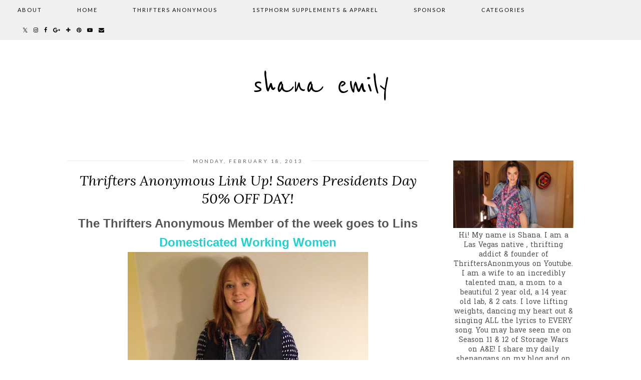

--- FILE ---
content_type: text/html; charset=UTF-8
request_url: https://shanaandadam.blogspot.com/2013/02/thrifters-anonymous-link-up-savers.html
body_size: 31939
content:
<!DOCTYPE html>
<html class='v2' dir='ltr' prefix='og: http://ogp.me/ns#' xmlns='http://www.w3.org/1999/xhtml' xmlns:b='http://www.google.com/2005/gml/b' xmlns:data='http://www.google.com/2005/gml/data' xmlns:expr='http://www.google.com/2005/gml/expr'>
<head>
<link href='https://www.blogger.com/static/v1/widgets/335934321-css_bundle_v2.css' rel='stylesheet' type='text/css'/>
<link href='//ajax.googleapis.com' rel='dns-prefetch'/>
<link href='//fonts.googleapis.com' rel='dns-prefetch'/>
<link href='//cdnjs.cloudflare.com' rel='dns-prefetch'/>
<link href='//pipdigz.co.uk' rel='dns-prefetch'/>
<meta content='width=1100' name='viewport'/>
<meta content='text/html; charset=UTF-8' http-equiv='Content-Type'/>
<meta content='blogger' name='generator'/>
<link href='https://shanaandadam.blogspot.com/favicon.ico' rel='icon' type='image/x-icon'/>
<link href='https://shanaandadam.blogspot.com/2013/02/thrifters-anonymous-link-up-savers.html' rel='canonical'/>
<link rel="alternate" type="application/atom+xml" title="shana emily - Atom" href="https://shanaandadam.blogspot.com/feeds/posts/default" />
<link rel="alternate" type="application/rss+xml" title="shana emily - RSS" href="https://shanaandadam.blogspot.com/feeds/posts/default?alt=rss" />
<link rel="service.post" type="application/atom+xml" title="shana emily - Atom" href="https://www.blogger.com/feeds/1702744389689072645/posts/default" />

<link rel="alternate" type="application/atom+xml" title="shana emily - Atom" href="https://shanaandadam.blogspot.com/feeds/4628965262181612929/comments/default" />
<!--Can't find substitution for tag [blog.ieCssRetrofitLinks]-->
<link href='https://blogger.googleusercontent.com/img/b/R29vZ2xl/AVvXsEgSLllpPT6OjKQWG1CEz9c4p3dJD2pcdYN_DajMPJu4nt5egA86r3-kziuZY_dqWzEhnPL5Fh4j3mwPP6U5itXvne_VY8KXMEbFBwM4hU1fmMk2kHEEGBIy_O4dr15iNhRfDOkEUCoXRDLS/s640/2%253A66.JPG' rel='image_src'/>
<meta content='https://shanaandadam.blogspot.com/2013/02/thrifters-anonymous-link-up-savers.html' property='og:url'/>
<meta content='Thrifters Anonymous Link Up! Savers Presidents Day 50% OFF DAY!' property='og:title'/>
<meta content='A VEGAS THRIFTY BLOGGER Personal Style Blog about Thrifting, Fitness, Clean Eating, Bikini Competitions, Bodybuilding, 1stphorm in LAS VEGAS' property='og:description'/>
<meta content='https://blogger.googleusercontent.com/img/b/R29vZ2xl/AVvXsEgSLllpPT6OjKQWG1CEz9c4p3dJD2pcdYN_DajMPJu4nt5egA86r3-kziuZY_dqWzEhnPL5Fh4j3mwPP6U5itXvne_VY8KXMEbFBwM4hU1fmMk2kHEEGBIy_O4dr15iNhRfDOkEUCoXRDLS/w1200-h630-p-k-no-nu/2%253A66.JPG' property='og:image'/>
<title>
Thrifters Anonymous Link Up! Savers Presidents Day 50% OFF DAY! | shana emily
</title>
<meta content='shana emily: Thrifters Anonymous Link Up! Savers Presidents Day 50% OFF DAY!' property='og:title'/>
<meta content='article' property='og:type'/>
<meta content='https://shanaandadam.blogspot.com/2013/02/thrifters-anonymous-link-up-savers.html' property='og:url'/>
<meta content='https://blogger.googleusercontent.com/img/b/R29vZ2xl/AVvXsEgSLllpPT6OjKQWG1CEz9c4p3dJD2pcdYN_DajMPJu4nt5egA86r3-kziuZY_dqWzEhnPL5Fh4j3mwPP6U5itXvne_VY8KXMEbFBwM4hU1fmMk2kHEEGBIy_O4dr15iNhRfDOkEUCoXRDLS/s640/2%253A66.JPG' property='og:image'/>
<meta content='shana emily' property='og:site_name'/>
<link href='//fonts.googleapis.com/css?family=Lato:400,400italic,700,700italic|Lora:400,400italic&subset=latin,cyrillic,latin-ext' rel='stylesheet' type='text/css'/>
<style type='text/css'>@font-face{font-family:'Hanuman';font-style:normal;font-weight:400;font-display:swap;src:url(//fonts.gstatic.com/s/hanuman/v24/VuJudNvD15HhpJJBYq31yFn72hxIv0sd5yDgWdTYQezRj28xHg.woff2)format('woff2');unicode-range:U+1780-17FF,U+19E0-19FF,U+200C-200D,U+25CC;}@font-face{font-family:'Hanuman';font-style:normal;font-weight:400;font-display:swap;src:url(//fonts.gstatic.com/s/hanuman/v24/VuJudNvD15HhpJJBYq31yFn72hxIv0sd5yDrWdTYQezRj28.woff2)format('woff2');unicode-range:U+0000-00FF,U+0131,U+0152-0153,U+02BB-02BC,U+02C6,U+02DA,U+02DC,U+0304,U+0308,U+0329,U+2000-206F,U+20AC,U+2122,U+2191,U+2193,U+2212,U+2215,U+FEFF,U+FFFD;}@font-face{font-family:'Lato';font-style:normal;font-weight:400;font-display:swap;src:url(//fonts.gstatic.com/s/lato/v25/S6uyw4BMUTPHjxAwXiWtFCfQ7A.woff2)format('woff2');unicode-range:U+0100-02BA,U+02BD-02C5,U+02C7-02CC,U+02CE-02D7,U+02DD-02FF,U+0304,U+0308,U+0329,U+1D00-1DBF,U+1E00-1E9F,U+1EF2-1EFF,U+2020,U+20A0-20AB,U+20AD-20C0,U+2113,U+2C60-2C7F,U+A720-A7FF;}@font-face{font-family:'Lato';font-style:normal;font-weight:400;font-display:swap;src:url(//fonts.gstatic.com/s/lato/v25/S6uyw4BMUTPHjx4wXiWtFCc.woff2)format('woff2');unicode-range:U+0000-00FF,U+0131,U+0152-0153,U+02BB-02BC,U+02C6,U+02DA,U+02DC,U+0304,U+0308,U+0329,U+2000-206F,U+20AC,U+2122,U+2191,U+2193,U+2212,U+2215,U+FEFF,U+FFFD;}@font-face{font-family:'Lora';font-style:italic;font-weight:400;font-display:swap;src:url(//fonts.gstatic.com/s/lora/v37/0QI8MX1D_JOuMw_hLdO6T2wV9KnW-MoFoqJ2nPWc3ZyhTjcV.woff2)format('woff2');unicode-range:U+0460-052F,U+1C80-1C8A,U+20B4,U+2DE0-2DFF,U+A640-A69F,U+FE2E-FE2F;}@font-face{font-family:'Lora';font-style:italic;font-weight:400;font-display:swap;src:url(//fonts.gstatic.com/s/lora/v37/0QI8MX1D_JOuMw_hLdO6T2wV9KnW-MoFoqt2nPWc3ZyhTjcV.woff2)format('woff2');unicode-range:U+0301,U+0400-045F,U+0490-0491,U+04B0-04B1,U+2116;}@font-face{font-family:'Lora';font-style:italic;font-weight:400;font-display:swap;src:url(//fonts.gstatic.com/s/lora/v37/0QI8MX1D_JOuMw_hLdO6T2wV9KnW-MoFotN2nPWc3ZyhTjcV.woff2)format('woff2');unicode-range:U+0302-0303,U+0305,U+0307-0308,U+0310,U+0312,U+0315,U+031A,U+0326-0327,U+032C,U+032F-0330,U+0332-0333,U+0338,U+033A,U+0346,U+034D,U+0391-03A1,U+03A3-03A9,U+03B1-03C9,U+03D1,U+03D5-03D6,U+03F0-03F1,U+03F4-03F5,U+2016-2017,U+2034-2038,U+203C,U+2040,U+2043,U+2047,U+2050,U+2057,U+205F,U+2070-2071,U+2074-208E,U+2090-209C,U+20D0-20DC,U+20E1,U+20E5-20EF,U+2100-2112,U+2114-2115,U+2117-2121,U+2123-214F,U+2190,U+2192,U+2194-21AE,U+21B0-21E5,U+21F1-21F2,U+21F4-2211,U+2213-2214,U+2216-22FF,U+2308-230B,U+2310,U+2319,U+231C-2321,U+2336-237A,U+237C,U+2395,U+239B-23B7,U+23D0,U+23DC-23E1,U+2474-2475,U+25AF,U+25B3,U+25B7,U+25BD,U+25C1,U+25CA,U+25CC,U+25FB,U+266D-266F,U+27C0-27FF,U+2900-2AFF,U+2B0E-2B11,U+2B30-2B4C,U+2BFE,U+3030,U+FF5B,U+FF5D,U+1D400-1D7FF,U+1EE00-1EEFF;}@font-face{font-family:'Lora';font-style:italic;font-weight:400;font-display:swap;src:url(//fonts.gstatic.com/s/lora/v37/0QI8MX1D_JOuMw_hLdO6T2wV9KnW-MoFosF2nPWc3ZyhTjcV.woff2)format('woff2');unicode-range:U+0001-000C,U+000E-001F,U+007F-009F,U+20DD-20E0,U+20E2-20E4,U+2150-218F,U+2190,U+2192,U+2194-2199,U+21AF,U+21E6-21F0,U+21F3,U+2218-2219,U+2299,U+22C4-22C6,U+2300-243F,U+2440-244A,U+2460-24FF,U+25A0-27BF,U+2800-28FF,U+2921-2922,U+2981,U+29BF,U+29EB,U+2B00-2BFF,U+4DC0-4DFF,U+FFF9-FFFB,U+10140-1018E,U+10190-1019C,U+101A0,U+101D0-101FD,U+102E0-102FB,U+10E60-10E7E,U+1D2C0-1D2D3,U+1D2E0-1D37F,U+1F000-1F0FF,U+1F100-1F1AD,U+1F1E6-1F1FF,U+1F30D-1F30F,U+1F315,U+1F31C,U+1F31E,U+1F320-1F32C,U+1F336,U+1F378,U+1F37D,U+1F382,U+1F393-1F39F,U+1F3A7-1F3A8,U+1F3AC-1F3AF,U+1F3C2,U+1F3C4-1F3C6,U+1F3CA-1F3CE,U+1F3D4-1F3E0,U+1F3ED,U+1F3F1-1F3F3,U+1F3F5-1F3F7,U+1F408,U+1F415,U+1F41F,U+1F426,U+1F43F,U+1F441-1F442,U+1F444,U+1F446-1F449,U+1F44C-1F44E,U+1F453,U+1F46A,U+1F47D,U+1F4A3,U+1F4B0,U+1F4B3,U+1F4B9,U+1F4BB,U+1F4BF,U+1F4C8-1F4CB,U+1F4D6,U+1F4DA,U+1F4DF,U+1F4E3-1F4E6,U+1F4EA-1F4ED,U+1F4F7,U+1F4F9-1F4FB,U+1F4FD-1F4FE,U+1F503,U+1F507-1F50B,U+1F50D,U+1F512-1F513,U+1F53E-1F54A,U+1F54F-1F5FA,U+1F610,U+1F650-1F67F,U+1F687,U+1F68D,U+1F691,U+1F694,U+1F698,U+1F6AD,U+1F6B2,U+1F6B9-1F6BA,U+1F6BC,U+1F6C6-1F6CF,U+1F6D3-1F6D7,U+1F6E0-1F6EA,U+1F6F0-1F6F3,U+1F6F7-1F6FC,U+1F700-1F7FF,U+1F800-1F80B,U+1F810-1F847,U+1F850-1F859,U+1F860-1F887,U+1F890-1F8AD,U+1F8B0-1F8BB,U+1F8C0-1F8C1,U+1F900-1F90B,U+1F93B,U+1F946,U+1F984,U+1F996,U+1F9E9,U+1FA00-1FA6F,U+1FA70-1FA7C,U+1FA80-1FA89,U+1FA8F-1FAC6,U+1FACE-1FADC,U+1FADF-1FAE9,U+1FAF0-1FAF8,U+1FB00-1FBFF;}@font-face{font-family:'Lora';font-style:italic;font-weight:400;font-display:swap;src:url(//fonts.gstatic.com/s/lora/v37/0QI8MX1D_JOuMw_hLdO6T2wV9KnW-MoFoqB2nPWc3ZyhTjcV.woff2)format('woff2');unicode-range:U+0102-0103,U+0110-0111,U+0128-0129,U+0168-0169,U+01A0-01A1,U+01AF-01B0,U+0300-0301,U+0303-0304,U+0308-0309,U+0323,U+0329,U+1EA0-1EF9,U+20AB;}@font-face{font-family:'Lora';font-style:italic;font-weight:400;font-display:swap;src:url(//fonts.gstatic.com/s/lora/v37/0QI8MX1D_JOuMw_hLdO6T2wV9KnW-MoFoqF2nPWc3ZyhTjcV.woff2)format('woff2');unicode-range:U+0100-02BA,U+02BD-02C5,U+02C7-02CC,U+02CE-02D7,U+02DD-02FF,U+0304,U+0308,U+0329,U+1D00-1DBF,U+1E00-1E9F,U+1EF2-1EFF,U+2020,U+20A0-20AB,U+20AD-20C0,U+2113,U+2C60-2C7F,U+A720-A7FF;}@font-face{font-family:'Lora';font-style:italic;font-weight:400;font-display:swap;src:url(//fonts.gstatic.com/s/lora/v37/0QI8MX1D_JOuMw_hLdO6T2wV9KnW-MoFoq92nPWc3ZyhTg.woff2)format('woff2');unicode-range:U+0000-00FF,U+0131,U+0152-0153,U+02BB-02BC,U+02C6,U+02DA,U+02DC,U+0304,U+0308,U+0329,U+2000-206F,U+20AC,U+2122,U+2191,U+2193,U+2212,U+2215,U+FEFF,U+FFFD;}@font-face{font-family:'Reenie Beanie';font-style:normal;font-weight:400;font-display:swap;src:url(//fonts.gstatic.com/s/reeniebeanie/v22/z7NSdR76eDkaJKZJFkkjuvWxXPq1q6Gjb_0.woff2)format('woff2');unicode-range:U+0000-00FF,U+0131,U+0152-0153,U+02BB-02BC,U+02C6,U+02DA,U+02DC,U+0304,U+0308,U+0329,U+2000-206F,U+20AC,U+2122,U+2191,U+2193,U+2212,U+2215,U+FEFF,U+FFFD;}@font-face{font-family:'Rock Salt';font-style:normal;font-weight:400;font-display:swap;src:url(//fonts.gstatic.com/s/rocksalt/v24/MwQ0bhv11fWD6QsAVOZrt0M6p7NGrQ.woff2)format('woff2');unicode-range:U+0000-00FF,U+0131,U+0152-0153,U+02BB-02BC,U+02C6,U+02DA,U+02DC,U+0304,U+0308,U+0329,U+2000-206F,U+20AC,U+2122,U+2191,U+2193,U+2212,U+2215,U+FEFF,U+FFFD;}</style>
<style id='page-skin-1' type='text/css'><!--
/*
-----------------------------------------------
Name: Firefly
Designer: pipdig Ltd.
URL: www.pipdig.co
License: Copyright 2016. All rights reserved.
*** Some of the assets in this template are tracked. ***
*** Any reproduction, copying or reselling of this template is not permitted. ***
-----------------------------------------------
<Group description="Page Text" selector="">
<Variable name="body.font" description="Font" type="font" default="12px Lato"/>
<Variable name="body.text.color" description="Text Color" type="color" default="#555555"/>
<Variable name="body.link.color" description="Link Color" type="color" default="#bd1515"/>
<Variable name="body.link.color.hover" description="Link Hover Color" type="color" default="#333333"/>
</Group>
<Group description="Template Colors" selector="">
<Variable name="body.background.color" description="Outer Background Color" type="color" default="#ffffff"/>
</Group>
<Group description="Navbar" selector="">
<Variable name="navbar.font" description="Navbar Font" type="font" default="12px Lato" />
<Variable name="navbar.text.color" description="Navbar Text Color" type="color" default="#000000" />
<Variable name="navbar.text.color.hover" description="Navbar Text Hover Color" type="color" default="#bd1515" />
<Variable name="navbar.background.color" description="Navbar Background Color" type="color" default="#f0f0f0" />
</Group>
<Group description="Blog Header" selector="">
<Variable name="header.text.font" description="Header Font" type="font" default="125px BillaBoxScript" />
<Variable name="header.text.color" description="Header Color" type="color" default="#bd1515" />
<Variable name="tagline.font" description="Tagline Font" type="font" default="11px Lato" />
<Variable name="tagline.color" description="Tagline Color" type="color" default="#555555" />
</Group>
<Group description="Feature Slider" selector="">
<Variable name="slider.static.title.font" description="Header Font" type="font" default="100px BillaBoxScript" />
<Variable name="slider.static.title.color" description="Header Color" type="color" default="#ffffff" />
</Group>
<Group description="Post Titles" selector="">
<Variable name="post.title.font" description="Font" type="font" default="italic 28px Lora"/>
<Variable name="post.title.color" description="Color" type="color" default="#000000" />
<Variable name="post.title.color.hover" description="Hover Color" type="color" default="#D02323" />
</Group>
<Group description="Date Header" selector="">
<Variable name="date.header.font" description="Font" type="font" default="10px Lato"/>
<Variable name="date.header.color" description="Text Color" type="color" default="#666666"/>
<Variable name="date.border.color" description="Border Color" type="color" default="#dc5a5a"/>
</Group>
<Group description="Sidebar Titles" selector="">
<Variable name="widget.title.font" description="Title Font" type="font" default="10px Lato"/>
<Variable name="widget.title.text.color" description="Title Color" type="color" default="#000000"/>
<Variable name="widget.background.color" description="Background Color for sidebar titles etc" type="color" default="#f0f0f0"/>
</Group>
<Group description="Social Icons" selector="">
<Variable name="socialz.color" description="Social Icon Color" type="color" default="#000000"/>
<Variable name="socialz.color.hover" description="Social Icon Hover Color" type="color" default="#bd1515"/>
</Group>
*/
@font-face{font-family:'BillaBoxScript';src:url(https://dl.dropboxusercontent.com/u/904435/erXi3ifgHAbja4HnnU8eraSANQasf843a/ggjD5FasjK7642L3eWkGrGq348KgqefaBeifK45P90DeG/ggjD5FasjK7642L3eWkGrGq348KgqefaBeifK45P90DeG.eot);src:url(https://dl.dropboxusercontent.com/u/904435/erXi3ifgHAbja4HnnU8eraSANQasf843a/ggjD5FasjK7642L3eWkGrGq348KgqefaBeifK45P90DeG/ggjD5FasjK7642L3eWkGrGq348KgqefaBeifK45P90DeG.eot?#iefix) format("embedded-opentype"),url(https://dl.dropboxusercontent.com/u/904435/erXi3ifgHAbja4HnnU8eraSANQasf843a/ggjD5FasjK7642L3eWkGrGq348KgqefaBeifK45P90DeG/ggjD5FasjK7642L3eWkGrGq348KgqefaBeifK45P90DeG.woff2) format("woff2"),url(https://dl.dropboxusercontent.com/u/904435/erXi3ifgHAbja4HnnU8eraSANQasf843a/ggjD5FasjK7642L3eWkGrGq348KgqefaBeifK45P90DeG/ggjD5FasjK7642L3eWkGrGq348KgqefaBeifK45P90DeG.woff) format("woff"),url(https://dl.dropboxusercontent.com/u/904435/erXi3ifgHAbja4HnnU8eraSANQasf843a/ggjD5FasjK7642L3eWkGrGq348KgqefaBeifK45P90DeG/ggjD5FasjK7642L3eWkGrGq348KgqefaBeifK45P90DeG.ttf) format("truetype"),url(https://dl.dropboxusercontent.com/u/904435/erXi3ifgHAbja4HnnU8eraSANQasf843a/ggjD5FasjK7642L3eWkGrGq348KgqefaBeifK45P90DeG/ggjD5FasjK7642L3eWkGrGq348KgqefaBeifK45P90DeG.svg#BillaBoxScript) format("svg");font-weight:400;font-style:normal}
html{overflow-x:hidden}
body, .body-fauxcolumn-outer {
background: #ffffff;
font: normal normal 14px Hanuman;
color: #555555;
padding: 0;
}
html body .region-inner {
min-width: 0;
max-width: 100%;
width: auto;
}
a:link {
text-decoration:none;
color: #000;
transition: all 0.25s ease-out; -o-transition: all 0.25s ease-out; -moz-transition: all 0.25s ease-out; -webkit-transition: all 0.25s ease-out;
max-width:100%;
}
a:visited {
text-decoration:none;
color: #000;
}
a:hover {
text-decoration:none;
color: #aaa;
}
.post-body a {
color: #22d0d0;
margin:0 !important;
transition: all 0.25s ease-out; -o-transition: all 0.25s ease-out; -moz-transition: all 0.25s ease-out; -webkit-transition: all 0.25s ease-out;
}
.post-body a:hover {
color: #333333;
}
.navbar,.Attribution{display:none;}
.body-fauxcolumn-outer .fauxcolumn-inner {
background: transparent none repeat scroll top left;
_background-image: none;
}
.body-fauxcolumn-outer .cap-top {
position: absolute;
z-index: 1;
height: 400px;
width: 100%;
}
.body-fauxcolumn-outer .cap-top .cap-left {
width: 100%;
background: transparent none repeat-x scroll top left;
_background-image: none;
}
.content-outer {
margin-bottom: 1px;
}
.content-inner {
background-color: #fff;
padding: 0;
}
#crosscol.section{margin:0;}
#Image99{margin-bottom:0;}
.socialz {text-align:center}
.socialz a {color: #000000; margin: 0 7px; font-size: 24px;-webkit-transition: all 0.25s ease-out; -moz-transition: all 0.25s ease-out; -ms-transition: all 0.25s ease-out; -o-transition: all 0.25s ease-out;transition: all 0.25s ease-out;}
.socialz a:hover {color: #22d0d0;}
.socialz .fa {transition: all 0.25s ease-out; -o-transition: all 0.25s ease-out; -moz-transition: all 0.25s ease-out; -webkit-transition: all 0.25s ease-out;}
.socialz img {width:24px;height:24px;}
.socialz img:hover {opacity:.3}
#socialz-top {
margin-left: 40px !important;
}
#socialz-top a {
display: inline-block;
color: #000000;
padding: 14px 5px;
}
#socialz-top a:hover {
color: #22d0d0;
}
.addthis_toolbox {font:10px Lato;font-size: 14px,sans-serif;letter-spacing:1px;margin-top:23px;color:#000;text-align:center;text-transform:uppercase;}
.addthis_toolbox .fa{color:#000000;font-size:18px;margin-left:8px;transition: all 0.2s ease-out; -o-transition: all 0.2s ease-out; -moz-transition: all 0.2s ease-out; -webkit-transition: all 0.2s ease-out;}
.addthis_toolbox .fa:hover{color:#22d0d0}
.post-share-buttons.goog-inline-block {display: none;}
.sidebar h2, .foot .title, .BlogArchive h2 {
font: 10px Lato;
color: #000000;
background: #f0f0f0;
letter-spacing: 3px;
text-align: center;
text-transform: uppercase;
padding:5px 0;
margin-bottom:15px;
border: 1px solid #f0f0f0;box-shadow: 0 0 0 1px #fff inset, 0 0 0 1px #f0f0f0 inset;
}
.status-msg-wrap{margin: 30px auto !important;font-size:100%;}
.status-msg-body{font:10px arial, sans-serif;text-transform:uppercase;letter-spacing:1px;color:#666;}
.status-msg-border{border:1px solid #fff; opacity:0.25;}
.status-msg-bg{background-color:#fff}
h1, h2, h3 {font:italic 28px Lora,serif;letter-spacing:0;text-transform:none;font-weight: 400 !important;}
h2{font-size: 25px}
h3{font-size: 23px}
.jump-link {
margin: 30px auto;
text-align:center;
}
.more, .jump-link > a {
font: 10px Lato; font-size:12px;
border: 2px solid #eee;
display: inline-block;
padding: 12px 40px;
text-align: center;
text-decoration: none !important;
text-transform: uppercase;
letter-spacing:3px;
color: #000 !important;
transition: all 0.45s ease-out; -o-transition: all 0.45s ease-out; -moz-transition: all 0.45s ease-out; -webkit-transition: all 0.45s ease-out;
}
.more:hover, .jump-link > a:hover{
background: #eee;
border-color: #eee;
color: #000 !important;
}
.post_here_link {display:none;}
.linkwithin_outer {
display: none;
}
#git_title > span,#git_title_bar span {font:italic 28px Lora;font-size:16px;letter-spacing: 1px;font-weight:400 !important}
#git_wrapper_0, #git_wrapper_1, #git_wrapper_2, #git_wrapper_3, #git_wrapper_4, #git_wrapper_5, #git_wrapper_6, #git_wrapper_7, #git_wrapper_8, #git_wrapper_29, #git_wrapper_10, #git_wrapper_11, #git_wrapper_12  {
border:none !important;
}
.gslide_img {padding:0 !important;border:none !important;}
.gslide{transition: all 0.25s ease-out; -o-transition: all 0.25s ease-out; -moz-transition: all 0.25s ease-out; -webkit-transition: all 0.25s ease-out;}
.gslide:hover{opacity:.7}
/* Header
----------------------------------------------- */
.pipdig-static-title {
padding: 30px 40px;
line-height: 1;
position: absolute;
z-index: 348974;
font: normal normal 75px Reenie Beanie;
color: #ffffff;
text-align:center;
letter-spacing: 0;
margin: 0 auto;
text-transform: none;
}
#header-inner {
padding: 30px 4px;
}
.Header h1 {
font: normal normal 70px Reenie Beanie;
color: #000000;
text-align:center;
letter-spacing:0;
margin: 0 auto;
text-transform: none;
}
#Header1_headerimg{margin:15px auto 35px;}
.Header h1 a {
color: #000000;
}
.Header .description {
font: normal normal 11px Rock Salt;
text-transform:uppercase;
letter-spacing:3px;
color: #555555;
text-align:center;
margin: 0 auto;
}
.header-inner .Header .titlewrapper {
padding: 0 0 10px;
}
.header-inner .Header .descriptionwrapper {
padding: 0 0;
display:none;
}
/* Tabs
----------------------------------------------- */
.tabs-inner{margin:0;padding:0;}
.slicknav_menu{display:none;}
.slicknav_menu{background:#f0f0f0;}
.slicknav_menu .slicknav_menutxt {font: 10px Lato;font-size: 18px;}
.slicknav_nav {font: 10px Lato;font-size: 12px;}
.slicknav_nav a, .slicknav_nav, .slicknav_menu .slicknav_menutxt{color: #000000;}
.slicknav_menu .slicknav_icon-bar{background-color: #000000;}
.tabs .widget ul, .tabs .widget ul {overflow:visible;}
nav {
margin: 0 auto;
text-align: center;
line-height:.8em;
background: #f0f0f0;
width:100%;
opacity:.95;
z-index:800;
}
.navdiv{
font: normal normal 12px Lato; font-size:11px;
width: 100%;
text-transform: uppercase;
letter-spacing: 2px;
position: relative;
top: 0;
left: 0;
z-index: 9;
}
.navdiv a{
color: #000000;
transition: all 0.25s ease-out; -o-transition: all 0.25s ease-out; -moz-transition: all 0.25s ease-out; -webkit-transition: all 0.25s ease-out;
}
.sticky{
position: fixed;
top: 0;
left: 0;
width: 100%;
background: white;
opacity: .93;
z-index:9;
}
.sticky-nudge {height: 42px;}
.dropdown {
line-height: 1em !important;
}
nav ul ul {
position: absolute;
float: left;
left: 0;
opacity:0;
visibility: hidden;
z-index: 1;
-webkit-transition: all .5s ease;
-moz-transition: all .5s ease;
-ms-transition: all .5s ease;
-o-transition: all .5s ease;
transition: all .5s ease;
}
nav ul li:hover ul {
opacity: 1;
visibility: visible;
}
nav ul {
list-style: none;
position: relative;
display: inline-table;
margin:0;
padding:0;
line-height:1.4em;
}
nav ul:after {
content: ""; clear: both; display: block;
}
nav ul li {
float: left;
z-index:5000;
position: relative;
}
nav ul a:hover {
color: #22d0d0;
}
nav ul li a {
display: block;
padding: 14px 35px;
color: #000000;
text-decoration: none;
}
nav ul ul {
padding: 0;
position: absolute;
top: 96%;
}
nav ul ul li {
float: none !important;
position: relative;
}
nav ul ul li a {
padding: 14px 40px;
color: #000000;
background: #f0f0f0;
opacity:.95;
min-width: 75px;
}
nav ul ul li a:hover {
color: #22d0d0;
}
nav ul ul ul {
position: absolute;
left: 100%;
top:0;
}
.search-top {
margin-left:25px !important;
}
.navdiv .search-form {
background: transparent;
margin-top: 3px;
}
.navdiv #searchform fieldset {
background: transparent;
border:1px solid transparent;
width: 80px;
transition: all 0.6s ease-out; -o-transition: all 0.6s ease-out; -moz-transition: all 0.6s ease-out; -webkit-transition: all 0.6s ease-out;
}
.navdiv #searchform fieldset:hover{
background: #f0f0f0;
width: 170px;
border-color: #f0f0f0;
opacity: 1;
}
.navdiv #s {
background: transparent; background:url([data-uri]) no-repeat scroll right 2px / 12px auto transparent;border:0;color:#eee;float:left;margin:2px 5%;padding:0 10% 0 0;width:80%;font: normal normal 14px Hanuman;
}
.AdSense{overflow:hidden}#HTML491{margin:0}.cycle-slideshow{width:100%;height:100%;height:100vh;display:block;text-align:center;z-index:0;overflow:hidden;margin:0}.cycle-slideshow ul{width:100%;height:100%;height:100vh;padding:0}.cycle-slideshow li{width:100%;height:100%;margin:0;padding:0}.cycle-prev,.cycle-next{position:absolute;top:0;width:11%;opacity:.92;filter:alpha(opacity=92);z-index:800;height:100%;cursor:pointer}.cycle-prev{left:0;background:url('//pipdigz.co.uk/slider_left.png') 50% 50% no-repeat}.cycle-next{right:0;background:url('//pipdigz.co.uk/slider_right.png') 50% 50% no-repeat}.slide-inside{display:table;vertical-align:middle;height:100%;padding:0;width:100%;background:transparent;transition:all .25s ease-out;-o-transition:all .25s ease-out;-moz-transition:all .25s ease-out;-webkit-transition:all .25s ease-out}.slide-inside:hover{background:rgba(255,255,255,0.15)}.slide-title,.slide-title a:hover{display:table-cell;vertical-align:middle}.slide-h2{display:block;font:italic 28px Lora;color:#000;letter-spacing:0;margin-bottom:15px;z-index:9}.slide-image{background-size:cover!important;background-attachment:fixed!important;height:100%;width:100%}.slide-container{display:block;padding:0;color:#000;letter-spacing:1px;width:30%;background:rgba(255,255,255,0.92);box-shadow:0 4px 4px rgba(0,0,0,.12);margin:0 auto;padding:15px}#slide-more{text-transform:uppercase;font:10px Lato;color:#000000;letter-spacing:2px;padding:10px 0;margin:25px auto 10px;display:block;width:150px;border:1px solid #f0f0f0;box-shadow:0 0 0 1px #fff inset,0 0 0 1px #f0f0f0 inset;background:#f0f0f0;transition:all .25s ease-out;-o-transition:all .25s ease-out;-moz-transition:all .25s ease-out;-webkit-transition:all .25s ease-out}#slide-more:hover{background:#e4e4e4;color:#000000}#crosscol-overflow {margin:0;}
#pipdigem{width:100%;display:block;margin:0;padding:0;line-height:0}#pipdigem img{height:auto;width:100%}#pipdigem a{padding:0;margin:0;display:inline-block;position:relative}#pipdigem li{width:12.5%;display:inline-block;margin:0!important;padding:0!important}#pipdigem .insta-likes{width:100%;height:100%;margin-top:-100%;opacity:0;text-align:center;letter-spacing:1px;background:rgba(0,0,0,0.3);position:absolute;text-shadow:2px 2px 8px #000;font:normal 400 10px Lato,sans-serif;color:#fff;line-height:normal;transition:all .35s ease-out;-o-transition:all .35s ease-out;-moz-transition:all .35s ease-out;-webkit-transition:all .35s ease-out}#pipdigem a:hover .insta-likes{opacity:1}
.related-posts {
width: 100%;
margin: 2em 0;
float: left;
}
.related-posts h3 {
margin-bottom: 10px;
color: #000000;
font: italic 28px Lora;
color: #000000;
font-size: 140%;
letter-spacing:1px;
text-align: center;
}
.related-posts ul li {
list-style: none;
margin: 0 5px;
float: left;
text-align: center;
border: none;
}
.related-posts a:hover {
transition: all 0.25s ease-out; -moz-transition: all 0.25s ease-out; -webkit-transition: all 0.25s ease-out;
}
.related-posts a:hover {
opacity: .75;
}
/* Columns
----------------------------------------------- */
.main-outer {
border-top: 0 solid transparent;
}
.fauxcolumn-left-outer .fauxcolumn-inner {
border-right: 1px solid transparent;
}
.fauxcolumn-right-outer .fauxcolumn-inner {
border-left: 0px solid transparent;
}
.sidebar {
margin:0 0 0 20px;
text-align:center;
}
/* Headings
----------------------------------------------- */
h2 {
margin: 0 0 1em 0;
color: #000;
}
/* Widgets
----------------------------------------------- */
.widget {
margin: 25px 0;
}
.widget .zippy {
color: #cecece;
}
.widget ul {
padding:0;
}
.widget .popular-posts ul {
list-style: none;
padding:0;
}
.PopularPosts .item-thumbnail {
float:none;
margin:0;
}
.item-thumbnail-only {
position: relative;
}
.PopularPosts .item-title {
font: italic 28px Lora;
font-size: 13px;
letter-spacing: 1px;
padding: 5px;
position: absolute;
left: 0;
right: 0;
bottom: 12%;
background: rgba(255, 255, 255, 0.8);
border-bottom: 1px solid #fff;
border-top: 1px solid #fff;
}
.PopularPosts img{width:100%;height:auto;transition: all 0.25s ease-out; -o-transition: all 0.25s ease-out; -moz-transition: all 0.25s ease-out; -webkit-transition: all 0.25s ease-out;}
.PopularPosts img:hover{opacity:.84;}
.popular-posts .item-snippet {display: none;}
.widget.Stats {
text-align: center;
}
.widget img {
max-width: 100%;
height:auto;
}
.sidebar li {list-style:none;}
/* Posts
----------------------------------------------- */
h2.date-header {
font: 10px Lato;
color: #666666;
height:1px;
letter-spacing: 2px;
margin: 0 !important;
text-align:center;
background:#eeeeee;
}
.date-header span {
background-color: #fff;
padding: 0 15px;
position: relative;
top: -5px;
letter-spacing:3px;
text-transform:uppercase;
}
.status-msg-wrap{margin:0 auto 30px !important;font-size:100%;}
.main-inner {
padding-top: 45px;
padding-bottom: 65px;
}
.main-inner .column-center-inner {
padding: 0 0;
}
.main-inner .column-center-inner .section {
margin: 0 1em;
}
.post {
margin: 0 0 55px 0;
}
.comments h4 {
font: italic 28px Lora;
color:#000000;
text-transform:none;
letter-spacing:0;
margin: .5em 0 0;
font-size: 140%;
}
h3.post-title{
font: italic 28px Lora;
color:#000000;
margin: .75em 0 0;
text-align:center;
text-transform:none;
letter-spacing:0;
}
.post-title a{
text-decoration:none;
color:#000000;
}
.post-title a:hover {
color:#D02323;
}
.post-body {
font-size: 110%;
line-height: 1.6;
position: relative;
text-align:justify;
}
.post-body img{max-width:100%;height:auto;padding:0 !important;margin:0;}
.post-body img, .post-body .tr-caption-container, .Profile img, .Image img,
.BlogList .item-thumbnail img {
padding: 0;
}
.post-body img, .post-body .tr-caption-container {
padding: 5px;
}
.post-body .tr-caption-container {
color: #333333;
}
.post-body .tr-caption-container img {
padding: 0;
background: transparent;
border: none;
width:100%;
height: auto;
}
.post-header {
margin: 0 0 1em;
line-height: 1.6;
font-size: 90%;
}
.post-footer {
margin: 20px auto 0;
font: 10px Lato; font-size:10px;
text-transform:uppercase;
letter-spacing: 1px;
text-align:center;
line-height: 1.9;
}
.post-labels {
margin-top: 5px;
}
#comments .comment-author {
padding-top: 1.5em;
border-top: 1px solid transparent;
background-position: 0 1.5em;
}
#comments .comment-author:first-child {
padding-top: 0;
border-top: none;
}
.avatar-image-container {
margin: .2em 0 0;
border-radius:50%;
}
input.gsc-input {width:97% !important; padding:5px 6px !important; font:10px arial,sans-serif; text-transform:uppercase; letter-spacing:1px;transition: all 0.25s ease-out; -o-transition: all 0.25s ease-out; -moz-transition: all 0.25s ease-out; -webkit-transition: all 0.25s ease-out;}
input.gsc-input:focus{border-color:#f3f3f3;}
input.gsc-search-button {padding: 4px; font:10px arial,sans-serif; text-transform:uppercase; letter-spacing:1px; border:1px solid #111; background: #111; color:#fff; cursor: pointer;}
.follow-by-email-submit{margin:0!important;border:1px solid #222 !important; background:#222 !important; color:#fff !important; border-radius: 0 !important;text-transform:uppercase; font:10px Lato,sans-serif !important; letter-spacing:1px;width:66px !important;}
.follow-by-email-address{padding-left:5px;border:1px solid #222 !important;transition: all 0.5s ease-out; -o-transition: all 0.5s ease-out; -moz-transition: all 0.5s ease-out; -webkit-transition: all 0.5s ease-out;}
.FollowByEmail .follow-by-email-inner .follow-by-email-address {font-size:inherit !important;}
.follow-by-email-address:focus{border-color:#ddd !important;}
/* Comments
----------------------------------------------- */
.comments .comments-content .icon.blog-author {
background-repeat: no-repeat;
background-image: url([data-uri]);
background-size: 16px 16px;
}
.comments .comments-content .loadmore a {
border-top: 1px dotted #ccc;
border-bottom: 1px dotted #ccc;
}
.comments .comment-thread.inline-thread {
background-color: #fff;
}
.comments .continue {
border-top: 1px dotted #ddd;
}
/* Accents
---------------------------------------------- */
.section-columns td.columns-cell {
border-left: 0px solid transparent;
}
.blog-pager-older-link, .home-link,
.blog-pager-newer-link {
background-color: #fff;
padding: 5px;
}
#blog-pager a{font: 10px Lato;font-size: 18px;;color:#000;text-transform:uppercase;letter-spacing:2px;-webkit-transition: all 0.25s ease-out; -moz-transition: all 0.25s ease-out; -ms-transition: all 0.25s ease-out; -o-transition: all 0.25s ease-out;transition: all 0.25s ease-out;}
#blog-pager a:hover{opacity:.4;}
.blog-pager-newer-link {
background: url([data-uri]) no-repeat scroll left center #fff;
padding-left: 25px;
}
.blog-pager-older-link {
background: url([data-uri]) no-repeat scroll right center #fff;
padding-right: 25px;
}
.blog-feeds, .post-feeds {
font: 10px Lato;
font-size: 10px;
letter-spacing: 2px;
text-transform: uppercase;
margin-top:45px;
}
#searchform fieldset{margin:0;padding:5px 0;background:#fff;border:1px solid #e7e7e7;color:#666;}
#searchform fieldset:hover{border-color:#bbb}
#s{background:transparent;background:url('//pipdigz.co.uk/icon_search_black.png') no-repeat scroll right 2px / 12px auto transparent;border:0;color:#555;float:left;margin:2px 5%;padding:0 10% 0 0;width:80%}
#back-top{
color: #22d0d0;
background: transparent;
line-height: 100%;
display: inline-block;
position: fixed;
right: 35px;
bottom: 65px;
z-index: 10002;
}
#back-top .fa {font-size: 30px;}
#back-top a,#back-top a:hover,#back-top a:focus{padding:5px;display:block;}
#back-top a:hover,#back-top a:focus{color:#22d0d0}
.credit{position:relative;bottom:0;background:#f0f0f0;padding:12px 0;width:100%;text-align:center;color:#fff;font:10px Lato,arial,sans-serif;letter-spacing: 2px;text-transform:uppercase}
.credit a{color:#000;text-decoration:none;}
.credit a:hover{color:#999;text-decoration:none;}
@media screen and (max-width: 1140px) {
#HTML491{display:none}
}
body.mobile  {background:#fff;}
.mobile .body-fauxcolumn-outer {background: transparent none repeat scroll top left;}
.mobile .body-fauxcolumn-outer .cap-top {background-size: 100% auto;}
.mobile .Header h1 {font-size:60px;margin:20px 5px 0;}
body.mobile .AdSense {margin: 0;}
.mobile .tabs-inner .widget ul {margin-left: 0;margin-right: 0;}
.mobile .post {margin: 0;}
.mobile .main-inner .column-center-inner .section {margin: 0;}
.mobile-date-outer{border:0}
html .main-inner .date-outer{margin-bottom:25px}
.mobile .date-header{background:none;text-align:center;border-top:1px dotted #ccc;}
.mobile .date-header span {padding: 0.1em 10px;margin: 0 -10px;font:10px Lato;letter-spacing:3px;color:#666666;background:#fff;position:relative;top:-8px;}
.mobile h3.post-title {margin: 15px auto 0;}
.mobile #header-inner {padding:0 5px;}
.mobile-index-title {font: 10px Lato;font-size: 16px;,serif;text-transform:uppercase;letter-spacing:2px;color:#222;margin:0;width:92%;}
.mobile .blog-pager {background: transparent none no-repeat scroll top center;}
.mobile .footer-outer {border-top: none;}
.mobile .main-inner, .mobile .footer-inner {background-color: #fff;}
.mobile-index-contents {color: #333333;margin-right:0;}
.mobile-link-button {border-radius:0;}
.mobile-link-button a:link, .mobile-link-button a:visited {color: #fff;}
.mobile .mobile-navz .fa{font-size:30px;}
.mobile .blog-pager-older-link .fa, .mobile .blog-pager-newer-link .fa{font-size: 50px;}
.mobile .tabs-inner .section:first-child {border-top: none;}
.mobile #blog-pager {padding-bottom: 30px!important}
.mobile #blog-pager a {font:10px Lato,serif;font-size:13px;color:#000;}
.mobile .blog-pager-newer-link {background: none;}
.mobile .blog-pager-older-link {background: none;}
.mobile .widget.PageList {display:none;}
.mobile .entry-title{text-align:center;margin-bottom:10px}
.mobile-desktop-link {margin-top:25px;}
.mobile-desktop-link a {color:#000 !important;}
.mobile .topbar,.mobile #uds-searchControl {display:none;}
.mobile .navdiv {display:none;}
.mobile #Header1_headerimg {margin: 20px auto 20px;}
.mobile .PageList {display:inline;}
.mobile-index-thumbnail{float:none;margin:0}
.mobile-index-thumbnail img {width:100% !important;height:auto;}
.mobile .related-posts-widget {display:none;}
.mobile .description {display:none;}
.mobile #HTML100,.mobile #PageList1,.nav-menu {display:none;}
.mobile .slicknav_menu{display:block}
.mobile .addthis_toolbox{float:none}
.mobile .more{font-size:12px;padding:6px 0;margin:10px auto;top:0;display:block}
.mobile .comment-link {text-align: center;text-transform:uppercase;letter-spacing:1px;}
.mobile .search-top, .mobile #socialz-top, .mobile .related-posts {display:none}
.mobile #footer-1 {text-align: center;padding: 0 15px;}
#cookieChoiceInfo {display: none;}

--></style>
<style id='template-skin-1' type='text/css'><!--
body {
min-width: 1040px;
}
.content-outer, .content-fauxcolumn-outer, .region-inner {
min-width: 1040px;
max-width: 1040px;
_width: 1040px;
}
.main-inner .columns {
padding-left: 0;
padding-right: 290px;
}
.main-inner .fauxcolumn-center-outer {
left: 0;
right: 290px;
}
.main-inner .fauxcolumn-left-outer {
width: 0;
}
.main-inner .fauxcolumn-right-outer {
width: 290px;
}
.main-inner .column-left-outer {
width: 0;
right: 100%;
margin-left: -0;
}
.main-inner .column-right-outer {
width: 290px;
margin-right: -290px;
}
#layout {
min-width: 0;
}
#layout .content-outer {
min-width: 0;
width: 800px;
}
#layout .region-inner {
min-width: 0;
width: auto;
}
body#layout .section h4, .Navbar {display:none} /* Phil */
body#layout div.section {min-height: 50px}
--></style>
<style>
.slicknav_btn { position: relative; display: block; vertical-align: middle; float: left; padding: 5px 0; line-height: 1.125em; cursor: pointer; width:100%;}
.slicknav_menu  .slicknav_menutxt { display: block; line-height: 1.188em; float: left; }
.slicknav_menu .slicknav_icon { float: left; margin: 0.188em 0 0 0.438em; }
.slicknav_menu .slicknav_no-text { margin: 0 }
.slicknav_menu .slicknav_icon-bar { display: block; width: 1.12em; height: 0.12em; }
.slicknav_btn .slicknav_icon-bar + .slicknav_icon-bar { margin-top: 0.188em }
.slicknav_nav { clear: both }
.slicknav_nav ul,
.slicknav_nav li { display: block }
.slicknav_nav .slicknav_arrow { font-size: 0.8em; margin: 0 0 0 0.4em; }
.slicknav_nav .slicknav_item { cursor: pointer; }
.slicknav_nav .slicknav_row { display: block; }
.slicknav_nav a { display: block }
.slicknav_nav .slicknav_item a,
.slicknav_nav .slicknav_parent-link a { display: inline }
.slicknav_menu:before,
.slicknav_menu:after { content: " "; display: table; }
.slicknav_menu:after { clear: both }
.slicknav_menu { *zoom: 1 }
.slicknav_nav ul, .slicknav_nav li{text-align:center}
.slicknav_menu{font-size:23px}.slicknav_btn{margin:5px 0;text-decoration:none}.slicknav_menu .slicknav_menutxt{text-align:center; letter-spacing:3px; float:none; display:inline-block; width:100%;}
.slicknav_menu .slicknav_icon-bar{display:none}.slicknav_menu{padding:5px;}.slicknav_nav{margin:0;padding:0;text-transform:uppercase;letter-spacing:2px}.slicknav_nav,.slicknav_nav ul{list-style:none;overflow:hidden}.slicknav_nav ul{padding:0;margin:0 0 0 20px}.slicknav_nav .slicknav_row{padding:5px 10px;margin:2px 5px}.slicknav_nav a{padding:5px 10px;margin:2px 5px;text-decoration:none;}.slicknav_nav .slicknav_item a,.slicknav_nav .slicknav_parent-link a{padding:0;margin:0}.slicknav_nav .slicknav_txtnode{margin-left:15px}
</style>
<style>.addthis_toolbox,.post-footer{text-align:left;}</style>
<style>#HTML491{display:none}.main-inner{padding-top:60px}</style>
<script src='//ajax.googleapis.com/ajax/libs/jquery/1.8.2/jquery.min.js' type='text/javascript'></script>
<script src='//cdnjs.cloudflare.com/ajax/libs/jquery.cycle2/20140415/jquery.cycle2.min.js' type='text/javascript'></script>
<script>
//<![CDATA[
function showgalleryposts(e){var t=e.feed.openSearch$totalResults.$t,i=new Array;document.write("<ul>");for(var n=0;t>n;++n)i[n]=n;for(1==random_posts&&i.sort(function(){return.5-Math.random()}),numposts_gal>t&&(numposts_gal=t),n=0;numposts_gal>n;++n){for(var r=e.feed.entry[i[n]],l=r.title.$t,o=0;o<r.link.length;o++)if("alternate"==r.link[o].rel){posturl_gal=r.link[o].href;break}if("content"in r)var u=r.content.$t;if(s=u,a=s.indexOf("<img"),b=s.indexOf('src="',a),c=s.indexOf('"',b+5),d=s.substr(b+5,c-b-5),-1!=a&&-1!=b&&-1!=c&&""!=d)var m=d;else var m="//1.bp.blogspot.com/-F2HXN2bB1rg/VUCeZj97wWI/AAAAAAAAARw/qbVqd47fcFw/s1600/bg.png";document.write('<li><div class="cycle-slideshow"><a href="'+posturl_gal+'"><div class="slide-image" style="background:url('+m+') no-repeat center;"/><div class="slide-inside"><div class="slide-title">'),document.write('<div class="slide-container">'),document.write('<div class="slide-h2">'),document.write(l+"</div>");var g=/<\S[^>]*>/g;if(u=u.replace(g,""),1==showpostsummary_gal){if(u.length<numchars_gal)document.write(u),document.write("</div>");else{u=u.substring(0,numchars_gal);var v=u.lastIndexOf(" ");u=u.substring(0,v),document.write('<span class="slide-resume">'),document.write(u+"..."),document.write("</span>")}document.write('<div id="slide-more">View Post</div></div></div></div>')}document.write("</a></div>"),document.write("</li>")}document.write("</ul>")}var showpostthumbnails_gal=!0,showpostsummary_gal=!0,random_posts=!1,numchars_gal=120,numposts_gal=4;
//]]>
</script>
<script src='//pipdigz.co.uk/js/g-plus.min.js' type='text/javascript'></script>
<script src='//pipdigz.co.uk/js/jquery.menu.min.js' type='text/javascript'></script>
<script src='//cdnjs.cloudflare.com/ajax/libs/fitvids/1.1.0/jquery.fitvids.min.js' type='text/javascript'></script>
<link href='//pipdigz.co.uk/css/core.css' media='all' rel='stylesheet' type='text/css'/>
<script type='text/javascript'>var addthis_config = {"data_track_addressbar": false, "data_track_clickback": false};</script>
<script src='//s7.addthis.com/js/300/addthis_widget.js' type='text/javascript'></script>
<script type='text/javascript'>
        (function(i,s,o,g,r,a,m){i['GoogleAnalyticsObject']=r;i[r]=i[r]||function(){
        (i[r].q=i[r].q||[]).push(arguments)},i[r].l=1*new Date();a=s.createElement(o),
        m=s.getElementsByTagName(o)[0];a.async=1;a.src=g;m.parentNode.insertBefore(a,m)
        })(window,document,'script','https://www.google-analytics.com/analytics.js','ga');
        ga('create', 'UA-37854842-1', 'auto', 'blogger');
        ga('blogger.send', 'pageview');
      </script>
<script>var clementine = 'clementine';</script>
<link href='https://www.blogger.com/dyn-css/authorization.css?targetBlogID=1702744389689072645&amp;zx=c11f9529-7401-4266-bdae-f376279ac780' media='none' onload='if(media!=&#39;all&#39;)media=&#39;all&#39;' rel='stylesheet'/><noscript><link href='https://www.blogger.com/dyn-css/authorization.css?targetBlogID=1702744389689072645&amp;zx=c11f9529-7401-4266-bdae-f376279ac780' rel='stylesheet'/></noscript>
<meta name='google-adsense-platform-account' content='ca-host-pub-1556223355139109'/>
<meta name='google-adsense-platform-domain' content='blogspot.com'/>

</head>
<body class='loading'>
<script>


  var pipdig_class = 'pipdig-post';



//<![CDATA[
if(typeof(pipdig_class) != 'undefined' && pipdig_class !== null) {
  jQuery('body').addClass(pipdig_class);
}
//]]>
</script>
<div class='body-fauxcolumns'>
<div class='fauxcolumn-outer body-fauxcolumn-outer'>
<div class='cap-top'>
<div class='cap-left'></div>
<div class='cap-right'></div>
</div>
<div class='fauxborder-left'>
<div class='fauxborder-right'></div>
<div class='fauxcolumn-inner'>
</div>
</div>
<div class='cap-bottom'>
<div class='cap-left'></div>
<div class='cap-right'></div>
</div>
</div>
</div>
<div class='content'>
<div class='content-fauxcolumns'>
<div class='fauxcolumn-outer content-fauxcolumn-outer'>
<div class='cap-top'>
<div class='cap-left'></div>
<div class='cap-right'></div>
</div>
<div class='fauxborder-left'>
<div class='fauxborder-right'></div>
<div class='fauxcolumn-inner'>
</div>
</div>
<div class='cap-bottom'>
<div class='cap-left'></div>
<div class='cap-right'></div>
</div>
</div>
</div>
<!-- Phil - <div class='content-outer'> -->
<div class='content-cap-top cap-top'>
<div class='cap-left'></div>
<div class='cap-right'></div>
</div>
<div class='fauxborder-left content-fauxborder-left'>
<div class='fauxborder-right content-fauxborder-right'></div>
<div class='content-inner'>
<header>
<div class='header-outer'>
<div class='header-cap-top cap-top'>
<div class='cap-left'></div>
<div class='cap-right'></div>
</div>
<div class='fauxborder-left header-fauxborder-left'>
<div class='fauxborder-right header-fauxborder-right'></div>
<div class='region-inner header-inner'>
<div class='header section' id='header'><div class='widget HTML' data-version='1' id='HTML491'>
</div></div>
</div>
</div>
<div class='header-cap-bottom cap-bottom'>
<div class='cap-left'></div>
<div class='cap-right'></div>
</div>
</div>
</header>
<div class='tabs-outer'>
<div class='tabs-cap-top cap-top'>
<div class='cap-left'></div>
<div class='cap-right'></div>
</div>
<div class='fauxborder-left tabs-fauxborder-left'>
<div class='fauxborder-right tabs-fauxborder-right'></div>
<div class='sticky-catcher'></div>
<div class='sticky-nudger'></div>
<div class='region-inner tabs-inner'>
<div class='tabs section' id='crosscol'><div class='widget PageList' data-version='1' id='PageList1'>
<div class='navdiv'>
<nav>
<ul class='dropdown'>
<li><a href='http://www.colorblindblog.com/p/about-us.html'>About </a></li>
<li><a href='http://www.colorblindblog.com/'>Home</a></li>
<li><a href='http://www.ThriftersAnonymous.com'>Thrifters Anonymous</a></li>
<li><a href='http://www.1stphorm.com/ShanaEmily'>1STPHORM Supplements & Apparel</a></li>
<li><a href='http://www.colorblindblog.com/p/sponsor-collaberate.html'>Sponsor</a></li>
<li class='category-dropdown'><a href='#'>Categories</a><ul id='sdf785gg45pofaMMC'></ul></li>
<li id='socialz-top'></li>
</ul>
</nav>
</div>
</div></div>
<div class='tabs section' id='crosscol-overflow'><div class='widget Label' data-version='1' id='Label487'>
<div class='widget-content list-label-widget-content'>
<ul id='XgriFnsSd'><li><a dir='ltr' href='https://shanaandadam.blogspot.com/search/label/Outfits'>Outfits</a></li><li><a dir='ltr' href='https://shanaandadam.blogspot.com/search/label/Thrifters%20Anonymous'>Thrifters Anonymous</a></li><li><a dir='ltr' href='https://shanaandadam.blogspot.com/search/label/Health%20and%20Fitness'>Health and Fitness</a></li><li><a dir='ltr' href='https://shanaandadam.blogspot.com/search/label/Vegas'>Vegas</a></li><li><a dir='ltr' href='https://shanaandadam.blogspot.com/search/label/Life'>Life</a></li><li><a dir='ltr' href='https://shanaandadam.blogspot.com/search/label/1stphorm'>1stphorm</a></li><li><a dir='ltr' href='https://shanaandadam.blogspot.com/search/label/Giveaways'>Giveaways</a></li><li><a dir='ltr' href='https://shanaandadam.blogspot.com/search/label/diy'>diy</a></li><li><a dir='ltr' href='https://shanaandadam.blogspot.com/search/label/recipes'>recipes</a></li><li><a dir='ltr' href='https://shanaandadam.blogspot.com/search/label/supplements'>supplements</a></li>
</ul>
</div>
<script>$('#XgriFnsSd').children().clone().appendTo('#sdf785gg45pofaMMC');</script><style>#Label487{display:none}</style>
</div><div class='widget Header' data-version='1' id='Header1'>
<div id='header-inner'>
<div class='titlewrapper'>
<h1 class='title'>
<a href='https://shanaandadam.blogspot.com/'>
shana emily
</a>
</h1>
</div>
<div class='descriptionwrapper'>
<p class='description'><span>
</span></p>
</div>
</div>
</div></div>
<div id='pipdigem'></div>
</div>
</div>
<div class='tabs-cap-bottom cap-bottom'>
<div class='cap-left'></div>
<div class='cap-right'></div>
</div>
</div>
<div class='content-outer'>
<div class='main-outer'>
<div class='main-cap-top cap-top'>
<div class='cap-left'></div>
<div class='cap-right'></div>
</div>
<div class='fauxborder-left main-fauxborder-left'>
<div class='fauxborder-right main-fauxborder-right'></div>
<div class='region-inner main-inner'>
<div class='columns fauxcolumns'>
<div class='fauxcolumn-outer fauxcolumn-center-outer'>
<div class='cap-top'>
<div class='cap-left'></div>
<div class='cap-right'></div>
</div>
<div class='fauxborder-left'>
<div class='fauxborder-right'></div>
<div class='fauxcolumn-inner'>
</div>
</div>
<div class='cap-bottom'>
<div class='cap-left'></div>
<div class='cap-right'></div>
</div>
</div>
<div class='fauxcolumn-outer fauxcolumn-left-outer'>
<div class='cap-top'>
<div class='cap-left'></div>
<div class='cap-right'></div>
</div>
<div class='fauxborder-left'>
<div class='fauxborder-right'></div>
<div class='fauxcolumn-inner'>
</div>
</div>
<div class='cap-bottom'>
<div class='cap-left'></div>
<div class='cap-right'></div>
</div>
</div>
<div class='fauxcolumn-outer fauxcolumn-right-outer'>
<div class='cap-top'>
<div class='cap-left'></div>
<div class='cap-right'></div>
</div>
<div class='fauxborder-left'>
<div class='fauxborder-right'></div>
<div class='fauxcolumn-inner'>
</div>
</div>
<div class='cap-bottom'>
<div class='cap-left'></div>
<div class='cap-right'></div>
</div>
</div>
<!-- corrects IE6 width calculation -->
<div class='columns-inner'>
<div class='column-center-outer'>
<div class='column-center-inner'>
<div class='main section' id='main'><div class='widget Blog' data-version='1' id='Blog1'>
<div class='blog-posts hfeed'>
<!--Can't find substitution for tag [defaultAdStart]-->

          <div class="date-outer">
        
<h2 class='date-header'><span>Monday, February 18, 2013</span></h2>

          <div class="date-posts">
        
<div class='post-outer'>
<div class='post hentry' itemprop='blogPost' itemscope='itemscope' itemtype='http://schema.org/BlogPosting'>
<meta content='https://blogger.googleusercontent.com/img/b/R29vZ2xl/AVvXsEgSLllpPT6OjKQWG1CEz9c4p3dJD2pcdYN_DajMPJu4nt5egA86r3-kziuZY_dqWzEhnPL5Fh4j3mwPP6U5itXvne_VY8KXMEbFBwM4hU1fmMk2kHEEGBIy_O4dr15iNhRfDOkEUCoXRDLS/s640/2%253A66.JPG' itemprop='image'/>
<meta content='1702744389689072645' itemprop='blogId'/>
<meta content='4628965262181612929' itemprop='postId'/>
<a name='4628965262181612929'></a>
<h3 class='post-title entry-title' itemprop='name'>
Thrifters Anonymous Link Up! Savers Presidents Day 50% OFF DAY!
</h3>
<div class='post-header'>
<div class='post-header-line-1'></div>
</div>
<div class='post-body entry-content' id='post-body-4628965262181612929' itemprop='description articleBody'>
<div style="text-align: center;">
<span style="font-weight: bold;"><span style="font-family: Arial, Helvetica, sans-serif; font-size: x-large;">The Thrifters Anonymous Member of the week goes to Lins</span></span><br />
<span style="font-weight: bold;"><span style="font-family: Arial, Helvetica, sans-serif; font-size: x-large;"><a href="http://domesticatedworkingwoman.blogspot.com/2013/02/thrift-score.html">Domesticated Working Women</a></span></span><br />
<span style="font-weight: bold;"><img height="640" src="https://blogger.googleusercontent.com/img/b/R29vZ2xl/AVvXsEgSLllpPT6OjKQWG1CEz9c4p3dJD2pcdYN_DajMPJu4nt5egA86r3-kziuZY_dqWzEhnPL5Fh4j3mwPP6U5itXvne_VY8KXMEbFBwM4hU1fmMk2kHEEGBIy_O4dr15iNhRfDOkEUCoXRDLS/s640/2%253A66.JPG" width="480" /></span><br />
<span style="font-weight: bold;"><span style="background-color: white; color: #222222; font-family: Arial, Tahoma, Helvetica, FreeSans, sans-serif; font-size: 13px; font-weight: normal; line-height: 18px;">{Vest: Thrifted (Crewcuts) $5}</span></span><br />
<span style="font-weight: bold;"><span style="background-color: white; color: #222222; font-family: Arial, Tahoma, Helvetica, FreeSans, sans-serif; font-size: 13px; font-weight: normal; line-height: 18px;"><br /></span></span>
<span style="font-weight: bold;"><span style="background-color: white; color: #222222; font-family: Arial, Tahoma, Helvetica, FreeSans, sans-serif; font-size: 13px; font-weight: normal; line-height: 18px;">Lins! You are adorable...and I am loving the layering you got going on...I totally have a vest like this and never really know how to wear it...you are rocking this vest and I am loving the polka dots and the chabray! Can't wait to see more of your thrift finds! Welcome to Thrifters Anonymous!!!</span></span><span style="font-family: inherit; line-height: 19.983333587646484px; text-align: left;">&nbsp;</span><span style="font-family: inherit; line-height: 19.983333587646484px; text-align: left;">If you missed last weeks&nbsp;Thrifters&nbsp;Anonymous you can check it our&nbsp;</span><a href="http://shanaandadam.blogspot.com/search/label/Thrifters%20Anonymous" style="font-family: inherit; line-height: 19.983333587646484px; text-align: left;">HERE</a><span style="font-family: inherit; line-height: 19.983333587646484px; text-align: left;">! Don't forget to subscribe to my&nbsp;</span><a href="//www.youtube.com/user/ThriftersAnonymous?feature=mhee" style="font-family: inherit; line-height: 19.983333587646484px; text-align: left;">Youtube&nbsp;channel</a><span style="font-family: inherit; line-height: 19.983333587646484px; text-align: left;">&nbsp;where you can go&nbsp;thrifting&nbsp;withe me...I will be updating videos soon!</span><br />
<span style="font-family: inherit; line-height: 19.983333587646484px; text-align: left;"><br /></span>
<span style="font-family: inherit; line-height: 19.983333587646484px; text-align: left;">So with only about 20 minutes to spare I managed to make it to Savers for the 50% off sale a day early using my club card! I didn't get everything but I did find some finds...as per usual...I also filmeda rather lame video but I thought I would start filming again..that will be up on my YOUTUBE channel Thrifters Anonymous soon!</span><br />
<br />
<div class="separator" style="clear: both; text-align: center;">
<a href="https://blogger.googleusercontent.com/img/b/R29vZ2xl/AVvXsEi-VAWsmiliQ2K8T7WEk2YOxdH5kf1m6ZfzfxVJSsSUTQKtWJRvc_ajx40a9OWEZFlTfOLW1pcix444GzhFh5KLsQ7OSGXkCYp9nb5v27rQ5GpEyma_RP0TeLF4SahP5d17CBFI6ASp91kp/s1600/IMG_0832.JPG" imageanchor="1" style="margin-left: 1em; margin-right: 1em;"><img border="0" height="640" src="https://blogger.googleusercontent.com/img/b/R29vZ2xl/AVvXsEi-VAWsmiliQ2K8T7WEk2YOxdH5kf1m6ZfzfxVJSsSUTQKtWJRvc_ajx40a9OWEZFlTfOLW1pcix444GzhFh5KLsQ7OSGXkCYp9nb5v27rQ5GpEyma_RP0TeLF4SahP5d17CBFI6ASp91kp/s640/IMG_0832.JPG" width="480" /></a></div>
<br />
<div class="separator" style="clear: both; text-align: center;">
<a href="https://blogger.googleusercontent.com/img/b/R29vZ2xl/AVvXsEjz1FQXANJItqVreqtWPmSKkCZ8dyP7SZ_jgkmqu720_rOfaf-o6gSwXR5pC7zNNyN8Dt8vfu1ZkzTK3eeoDs9PRb8UMgjBA7SQx1Vypxo3Jr4FUV41i7himmjxUn9rp7TSC6mqQbTW_byU/s1600/IMG_0833.JPG" imageanchor="1" style="margin-left: 1em; margin-right: 1em;"><img border="0" height="640" src="https://blogger.googleusercontent.com/img/b/R29vZ2xl/AVvXsEjz1FQXANJItqVreqtWPmSKkCZ8dyP7SZ_jgkmqu720_rOfaf-o6gSwXR5pC7zNNyN8Dt8vfu1ZkzTK3eeoDs9PRb8UMgjBA7SQx1Vypxo3Jr4FUV41i7himmjxUn9rp7TSC6mqQbTW_byU/s640/IMG_0833.JPG" width="480" /></a></div>
&nbsp;This was overpriced...but at $7 I loved it...I am going to use it for an upcoming photoshoot I love the whole rocker vibe it has..<br />
<div class="separator" style="clear: both; text-align: center;">
<a href="https://blogger.googleusercontent.com/img/b/R29vZ2xl/AVvXsEjTJfXXKGjix8i4TR2x132Mry1UEG6uZ5kt1j4Wfv1tokMM1BM2iESMHcgtuo9pbGdG8x0CEV-29wH3nfIciz6xENk5G4-WSEEy3Vr8sM9pZ6RO-WlWQRRDndySX7kcYoiq2jKdDjKAYWFs/s1600/IMG_0834.JPG" imageanchor="1" style="margin-left: 1em; margin-right: 1em;"><img border="0" height="640" src="https://blogger.googleusercontent.com/img/b/R29vZ2xl/AVvXsEjTJfXXKGjix8i4TR2x132Mry1UEG6uZ5kt1j4Wfv1tokMM1BM2iESMHcgtuo9pbGdG8x0CEV-29wH3nfIciz6xENk5G4-WSEEy3Vr8sM9pZ6RO-WlWQRRDndySX7kcYoiq2jKdDjKAYWFs/s640/IMG_0834.JPG" width="480" /></a></div>
&nbsp;You can't really see but this vest is by Rachel Roy...yep...a designer that I will never get my hands on unless Exhibit A occurs...I have been wanting a non itchy long grey vest sweater for the longest time...this one was perfect..<br />
<div class="separator" style="clear: both; text-align: center;">
<a href="https://blogger.googleusercontent.com/img/b/R29vZ2xl/AVvXsEiTAxTJQF93Bd7s8qfs0D0rbNsOU-H-4GUv_rHLUMgEdikqlLmx2OXO0YFGoP_2AGmhWRo5HYbIxRr0J8pbue0PenwnhOcl_YV1Xg83FWy1NhjxBkaaL8dooW4jPRI64CgftI9CtOToZpFq/s1600/IMG_0835.JPG" imageanchor="1" style="margin-left: 1em; margin-right: 1em;"><img border="0" height="640" src="https://blogger.googleusercontent.com/img/b/R29vZ2xl/AVvXsEiTAxTJQF93Bd7s8qfs0D0rbNsOU-H-4GUv_rHLUMgEdikqlLmx2OXO0YFGoP_2AGmhWRo5HYbIxRr0J8pbue0PenwnhOcl_YV1Xg83FWy1NhjxBkaaL8dooW4jPRI64CgftI9CtOToZpFq/s640/IMG_0835.JPG" width="480" /></a></div>
<br />
<div class="separator" style="clear: both; text-align: center;">
<a href="https://blogger.googleusercontent.com/img/b/R29vZ2xl/AVvXsEilEOC5vhMk4J1SAO9BN3tWHO9PN5T7byd-AtCBpW1skUsnx1HBFo_oHxOvUjHjae0t3UyiBLCgBBHwxGkkjuvaBv4c0Jf0_tLRizauUiLu8OVO454lNL7EMf1J8VjKiJD6PzdRRSygbCK-/s1600/IMG_0836.JPG" imageanchor="1" style="margin-left: 1em; margin-right: 1em;"><img border="0" height="640" src="https://blogger.googleusercontent.com/img/b/R29vZ2xl/AVvXsEilEOC5vhMk4J1SAO9BN3tWHO9PN5T7byd-AtCBpW1skUsnx1HBFo_oHxOvUjHjae0t3UyiBLCgBBHwxGkkjuvaBv4c0Jf0_tLRizauUiLu8OVO454lNL7EMf1J8VjKiJD6PzdRRSygbCK-/s640/IMG_0836.JPG" width="480" /></a></div>
&nbsp;BRAND NEW<br />
<div class="separator" style="clear: both; text-align: center;">
<a href="https://blogger.googleusercontent.com/img/b/R29vZ2xl/AVvXsEhlGSgKzO7AnZnqjVJDQhLp7Mjq6oU9UzdJFA1EQdnw7vlk0n6g_NE2PP4Xpft6xpw8PxoHB6AR9bUv3bbExs7Oe2labBFh7UDamVoTBYGGsFD23YmX4p4y7oTxRTwkAt4NKnseTWCQjLf0/s1600/IMG_0837.JPG" imageanchor="1" style="margin-left: 1em; margin-right: 1em;"><img border="0" height="640" src="https://blogger.googleusercontent.com/img/b/R29vZ2xl/AVvXsEhlGSgKzO7AnZnqjVJDQhLp7Mjq6oU9UzdJFA1EQdnw7vlk0n6g_NE2PP4Xpft6xpw8PxoHB6AR9bUv3bbExs7Oe2labBFh7UDamVoTBYGGsFD23YmX4p4y7oTxRTwkAt4NKnseTWCQjLf0/s640/IMG_0837.JPG" width="480" /></a></div>
<br />
<div class="separator" style="clear: both; text-align: center;">
<a href="https://blogger.googleusercontent.com/img/b/R29vZ2xl/AVvXsEgcOWoLVOoRym3lbV3nRaPopDW_tc7iaBG3C-oH0Wa7ByLZ_p3KL92IIoexKMK5Vmtmv-3SxC7U0vMkkt49JlGLXc706x_TUetDUVWt8HqKJ7jU2EDlVwbg2m8oQX7ctldBdDfNPq_eNWk3/s1600/IMG_0838.JPG" imageanchor="1" style="margin-left: 1em; margin-right: 1em;"><img border="0" height="640" src="https://blogger.googleusercontent.com/img/b/R29vZ2xl/AVvXsEgcOWoLVOoRym3lbV3nRaPopDW_tc7iaBG3C-oH0Wa7ByLZ_p3KL92IIoexKMK5Vmtmv-3SxC7U0vMkkt49JlGLXc706x_TUetDUVWt8HqKJ7jU2EDlVwbg2m8oQX7ctldBdDfNPq_eNWk3/s640/IMG_0838.JPG" width="480" /></a></div>
<br />
<div class="separator" style="clear: both; text-align: center;">
<a href="https://blogger.googleusercontent.com/img/b/R29vZ2xl/AVvXsEiuE9NtUZ1UrWForkmyw-hrzdp8X5JQEo5FUvWtj3ToEcrRM5TLJmnJ-7XB9KFXpLVyJmJajdFVHuINBFEqfQ6BUSDKVXkZcqMOHMstChTILD9eBW0TIY34zTT4wMjdS4cA3WIxCciYZwFe/s1600/IMG_0839.JPG" imageanchor="1" style="margin-left: 1em; margin-right: 1em;"><img border="0" height="640" src="https://blogger.googleusercontent.com/img/b/R29vZ2xl/AVvXsEiuE9NtUZ1UrWForkmyw-hrzdp8X5JQEo5FUvWtj3ToEcrRM5TLJmnJ-7XB9KFXpLVyJmJajdFVHuINBFEqfQ6BUSDKVXkZcqMOHMstChTILD9eBW0TIY34zTT4wMjdS4cA3WIxCciYZwFe/s640/IMG_0839.JPG" width="480" /></a></div>
&nbsp;Something for P.E.she is gonna freak when she sees this...HAPPY BIRTHDAY Monk..<br />
<div class="separator" style="clear: both; text-align: center;">
<a href="https://blogger.googleusercontent.com/img/b/R29vZ2xl/AVvXsEh8ARRaVF7LyBX5HfWhvgmhMiNkSVsHXVHZpFBp1B-wuGwgPcky6s9eo53f5A-tKnoLSB95ffouvIyVMKImJ7vJNdJoQnd_XQLMSuWWQrCwWtMjtLKMkihx8-3EpY935q0bgKvLefg4QtGX/s1600/IMG_0840.JPG" imageanchor="1" style="margin-left: 1em; margin-right: 1em;"><img border="0" height="640" src="https://blogger.googleusercontent.com/img/b/R29vZ2xl/AVvXsEh8ARRaVF7LyBX5HfWhvgmhMiNkSVsHXVHZpFBp1B-wuGwgPcky6s9eo53f5A-tKnoLSB95ffouvIyVMKImJ7vJNdJoQnd_XQLMSuWWQrCwWtMjtLKMkihx8-3EpY935q0bgKvLefg4QtGX/s640/IMG_0840.JPG" width="480" /></a></div>
&nbsp;Jumpsuit...ughh so cute I didn't get it..I have so many jumpsuits haha<br />
<div class="separator" style="clear: both; text-align: center;">
<a href="https://blogger.googleusercontent.com/img/b/R29vZ2xl/AVvXsEj_VyEmbNVEs3KRYiL-ITFoNZUcePb-bI3MvlUsb1JZehXuR6H-PLqd_CF6Q2leTd9ofx02HY7LyXWWqu8FFFFVRcGuY8zejfdvW0tXGy9aoeOtlTe4uxiQOwGzzJIDdPLyVY17IUdCiJU8/s1600/IMG_0841.JPG" imageanchor="1" style="margin-left: 1em; margin-right: 1em;"><img border="0" height="640" src="https://blogger.googleusercontent.com/img/b/R29vZ2xl/AVvXsEj_VyEmbNVEs3KRYiL-ITFoNZUcePb-bI3MvlUsb1JZehXuR6H-PLqd_CF6Q2leTd9ofx02HY7LyXWWqu8FFFFVRcGuY8zejfdvW0tXGy9aoeOtlTe4uxiQOwGzzJIDdPLyVY17IUdCiJU8/s640/IMG_0841.JPG" width="480" /></a></div>
<br />
<div class="separator" style="clear: both; text-align: center;">
<a href="https://blogger.googleusercontent.com/img/b/R29vZ2xl/AVvXsEgjYDM6WjTo0iJxVudGfZ1gWEKy3G3I4SoreSk2WY2gx3s3Pb0HIW8gdJhRj8iEZMHSTJ9lNbIc7WCC1iJC9Am5SR0tnBGMwP49y1Mcffn6nTOI87VfDAubQK7wDwQfCWWOd4aSwNZk9ovf/s1600/IMG_0842.JPG" imageanchor="1" style="margin-left: 1em; margin-right: 1em;"><img border="0" height="640" src="https://blogger.googleusercontent.com/img/b/R29vZ2xl/AVvXsEgjYDM6WjTo0iJxVudGfZ1gWEKy3G3I4SoreSk2WY2gx3s3Pb0HIW8gdJhRj8iEZMHSTJ9lNbIc7WCC1iJC9Am5SR0tnBGMwP49y1Mcffn6nTOI87VfDAubQK7wDwQfCWWOd4aSwNZk9ovf/s640/IMG_0842.JPG" width="480" /></a></div>
&nbsp;VINTAGE Swimsuit...I am in love with it...<br />
<div class="separator" style="clear: both; text-align: center;">
<a href="https://blogger.googleusercontent.com/img/b/R29vZ2xl/AVvXsEjXe6JyTb3tBfTIn0jJIvbseSmw9j2-ZPaMfzlnB-O6LW5en2BRbhQNzmQewCmMbF4Jfd7NQDM1j32agyg0CN-p7S5F2Tnzc3Ov77JbYXY39BKmjpSa230EEVJ09eP6P_bbwK1eYuJxSpdP/s1600/IMG_0843.JPG" imageanchor="1" style="margin-left: 1em; margin-right: 1em;"><img border="0" height="640" src="https://blogger.googleusercontent.com/img/b/R29vZ2xl/AVvXsEjXe6JyTb3tBfTIn0jJIvbseSmw9j2-ZPaMfzlnB-O6LW5en2BRbhQNzmQewCmMbF4Jfd7NQDM1j32agyg0CN-p7S5F2Tnzc3Ov77JbYXY39BKmjpSa230EEVJ09eP6P_bbwK1eYuJxSpdP/s640/IMG_0843.JPG" width="480" /></a></div>
<br />
<div class="separator" style="clear: both; text-align: center;">
<a href="https://blogger.googleusercontent.com/img/b/R29vZ2xl/AVvXsEj9LaIlSAXLnCsdvhp1V971Foog6itSHZEvxhezjZgf0LqLFXdKaCr7HJTpsvQAn8x7HYUz1UcRHEzzeBvrKAUuZzHi3WuEXqMGXnwe2V8iXBPcmwUn1_owfJ9ZmAWDQZsqhzqs3xO-Orzu/s1600/IMG_0844.JPG" imageanchor="1" style="margin-left: 1em; margin-right: 1em;"><img border="0" height="640" src="https://blogger.googleusercontent.com/img/b/R29vZ2xl/AVvXsEj9LaIlSAXLnCsdvhp1V971Foog6itSHZEvxhezjZgf0LqLFXdKaCr7HJTpsvQAn8x7HYUz1UcRHEzzeBvrKAUuZzHi3WuEXqMGXnwe2V8iXBPcmwUn1_owfJ9ZmAWDQZsqhzqs3xO-Orzu/s640/IMG_0844.JPG" width="480" /></a></div>
<span style="font-family: inherit; line-height: 19.983333587646484px; text-align: left;"><br /></span>
<br />
<div style="text-align: center;">
<span style="font-size: large;">Thank you all for linking up!</span></div>
<div style="text-align: center;">
<div style="text-align: left;">
<div style="text-align: center;">
<span style="background-color: white;">&nbsp;</span><b style="background-color: white; font-size: x-large;">Now it is you turn!</b></div>
</div>
<div style="text-align: center;">
<span style="font-size: small;"></span><strong>&nbsp;</strong>If you have a thrifted item, a sale item, or something you can help others save money or time on from this past week, Link up to Thrifters Anonymous every MONDAY and you will have a chance to be featured! Let's be real folks...who doesn't want to see what others are doing to save money, or even how they are letting their creativity amaze us. Oh and not to mention that it's just a cool club and there are no rules, so I won't punish you if you don't want to post my button...I mean it is anonymous right? Thank you and see you every Monday!</div>
<div style="text-align: center;">
<div>
<br /></div>
<span style="font-size: medium;"><b>Hi, My Name is {Your Name HERE} I am addicted to Thrifting! </b></span></div>
<div style="text-align: center;">
<span style="font-size: medium;"><a href="http://shanaandadam.blogspot.com/p/thrifters-anonymous-share-your-secrets.html">Grab a button and come to a meeting! THRIFTERS WANTED</a></span></div>
<div style="text-align: center;">
<span style="font-size: medium;"><a border="0" href="http://shanaandadam.blogspot.com/p/thrifters-anonymous-share-your-secrets.html" target="_blank"><img alt="Thrifters Anonymous" height="240" src="https://lh3.googleusercontent.com/blogger_img_proxy/AEn0k_vBXpR1k4EhObCk47Smr122QMVbs6o6oDLMPju50d0RNKrkLG8Ny7pSVmAJVcPWuNNM01lsPK44jdP8Jo5wUangTKD-zuheo3T5P6cXknZwp6E9-lLp9-DtAwU1Y80rXDNM9A=s0-d" width="180"></a></span></div>
<div style="text-align: center;">
<textarea readonly="readonly" rows="5"> <a border="0" ; background-position: <span style="font-size: medium;"><a border="0" <span class="<span class="<span class="goog-spellcheck-word" style="background-color: yellow; background-position: initial initial; background-repeat: initial initial;">goog</span>-spellcheck-word" style="background-color: yellow; background-position: initial initial; background-repeat: initial initial;"><span class="goog-spellcheck-word" style="background-color: yellow; background-position: initial initial; background-repeat: initial initial;">goog</span></span>-spellcheck-word" style="background-color: yellow; background-position: initial initial; background-repeat: initial initial;"><span class="<span class="goog-spellcheck-word" style="background-color: yellow; background-position: initial initial; background-repeat: initial initial;">goog</span>-spellcheck-word" style="background-color: yellow; background-position: initial initial; background-repeat: initial initial;"><span class="goog-spellcheck-word" style="background-color: yellow; background-position: initial initial; background-repeat: initial initial;">href</span></span></span>="http://<span class="<span class="<span class="goog-spellcheck-word" style="background-color: yellow; background-position: initial initial; background-repeat: initial initial;">goog</span>-spellcheck-word" style="background-color: yellow; background-position: initial initial; background-repeat: initial initial;"><span class="goog-spellcheck-word" style="background-color: yellow; background-position: initial initial; background-repeat: initial initial;">goog</span></span>-spellcheck-word" style="background-color: yellow; background-position: initial initial; background-repeat: initial initial;"><span class="<span class="goog-spellcheck-word" style="background-color: yellow; background-position: initial initial; background-repeat: initial initial;">goog</span>-spellcheck-word" style="background-color: yellow; background-position: initial initial; background-repeat: initial initial;"><span class="goog-spellcheck-word" style="background-color: yellow; background-position: initial initial; background-repeat: initial initial;">shanaandadam</span></span></span>.<span class="<span class="<span class="goog-spellcheck-word" style="background-color: yellow; background-position: initial initial; background-repeat: initial initial;">goog</span>-spellcheck-word" style="background-color: yellow; background-position: initial initial; background-repeat: initial initial;"><span class="goog-spellcheck-word" style="background-color: yellow; background-position: initial initial; background-repeat: initial initial;">goog</span></span>-spellcheck-word" style="background-color: yellow; background-position: initial initial; background-repeat: initial initial;"><span class="<span class="goog-spellcheck-word" style="background-color: yellow; background-position: initial initial; background-repeat: initial initial;">goog</span>-spellcheck-word" style="background-color: yellow; background-position: initial initial; background-repeat: initial initial;"><span class="goog-spellcheck-word" style="background-color: yellow; background-position: initial initial; background-repeat: initial initial;">blogspot</span></span></span>.com/p/<span class="<span class="<span class="goog-spellcheck-word" style="background-color: yellow; background-position: initial initial; background-repeat: initial initial;">goog</span>-spellcheck-word" style="background-color: yellow; background-position: initial initial; background-repeat: initial initial;"><span class="goog-spellcheck-word" style="background-color: yellow; background-position: initial initial; background-repeat: initial initial;">goog</span></span>-spellcheck-word" style="background-color: yellow; background-position: initial initial; background-repeat: initial initial;"><span class="<span class="goog-spellcheck-word" style="background-color: yellow; background-position: initial initial; background-repeat: initial initial;">goog</span>-spellcheck-word" style="background-color: yellow; background-position: initial initial; background-repeat: initial initial;"><span class="goog-spellcheck-word" style="background-color: yellow; background-position: initial initial; background-repeat: initial initial;">thrifters</span></span></span>-anonymous-share-your-secrets.html" target="_blank"><<span class="<span class="<span class="goog-spellcheck-word" style="background-color: yellow; background-position: initial initial; background-repeat: initial initial;">goog</span>-spellcheck-word" style="background-color: yellow; background-position: initial initial; background-repeat: initial initial;"><span class="goog-spellcheck-word" style="background-color: yellow; background-position: initial initial; background-repeat: initial initial;">goog</span></span>-spellcheck-word" style="background-color: yellow; background-position: initial initial; background-repeat: initial initial;"><span class="<span class="goog-spellcheck-word" style="background-color: yellow; background-position: initial initial; background-repeat: initial initial;">goog</span>-spellcheck-word" style="background-color: yellow; background-position: initial initial; background-repeat: initial initial;"><span class="goog-spellcheck-word" style="background-color: yellow; background-position: initial initial; background-repeat: initial initial;">img</span></span></span> alt="<span class="<span class="<span class="goog-spellcheck-word" style="background-color: yellow; background-position: initial initial; background-repeat: initial initial;">goog</span>-spellcheck-word" style="background-color: yellow; background-position: initial initial; background-repeat: initial initial;"><span class="goog-spellcheck-word" style="background-color: yellow; background-position: initial initial; background-repeat: initial initial;">goog</span></span>-spellcheck-word" style="background-color: yellow; background-position: initial initial; background-repeat: initial initial;"><span class="<span class="goog-spellcheck-word" style="background-color: yellow; background-position: initial initial; background-repeat: initial initial;">goog</span>-spellcheck-word" style="background-color: yellow; background-position: initial initial; background-repeat: initial initial;"><span class="goog-spellcheck-word" style="background-color: yellow; background-position: initial initial; background-repeat: initial initial;">Thrifters</span></span></span> Anonymous" height="240" <span class="<span class="<span class="goog-spellcheck-word" style="background-color: yellow; background-position: initial initial; background-repeat: initial initial;">goog</span>-spellcheck-word" style="background-color: yellow; background-position: initial initial; background-repeat: initial initial;"><span class="goog-spellcheck-word" style="background-color: yellow; background-position: initial initial; background-repeat: initial initial;">goog</span></span>-spellcheck-word" style="background-color: yellow; background-position: initial initial; background-repeat: initial initial;"><span class="<span class="goog-spellcheck-word" style="background-color: yellow; background-position: initial initial; background-repeat: initial initial;">goog</span>-spellcheck-word" style="background-color: yellow; background-position: initial initial; background-repeat: initial initial;"><span class="goog-spellcheck-word" style="background-color: yellow; background-position: initial initial; background-repeat: initial initial;">src</span></span></span>="http://farm6.static.<span class="<span class="<span class="goog-spellcheck-word" style="background-color: yellow; background-position: initial initial; background-repeat: initial initial;">goog</span>-spellcheck-word" style="background-color: yellow; background-position: initial initial; background-repeat: initial initial;"><span class="goog-spellcheck-word" style="background-color: yellow; background-position: initial initial; background-repeat: initial initial;">goog</span></span>-spellcheck-word" style="background-color: yellow; background-position: initial initial; background-repeat: initial initial;"><span class="<span class="goog-spellcheck-word" style="background-color: yellow; background-position: initial initial; background-repeat: initial initial;">goog</span>-spellcheck-word" style="background-color: yellow; background-position: initial initial; background-repeat: initial initial;"><span class="goog-spellcheck-word" style="background-color: yellow; background-position: initial initial; background-repeat: initial initial;">flickr</span></span></span>.com/5173/5463976532_23cb0c330d_m.<span class="<span class="<span class="goog-spellcheck-word" style="background-color: yellow; background-position: initial initial; background-repeat: initial initial;">goog</span>-spellcheck-word" style="background-color: yellow; background-position: initial initial; background-repeat: initial initial;"><span class="goog-spellcheck-word" style="background-color: yellow; background-position: initial initial; background-repeat: initial initial;">goog</span></span>-spellcheck-word" style="background-color: yellow; background-position: initial initial; background-repeat: initial initial;"><span class="<span class="goog-spellcheck-word" style="background-color: yellow; background-position: initial initial; background-repeat: initial initial;">goog</span>-spellcheck-word" style="background-color: yellow; background-position: initial initial; background-repeat: initial initial;"><span class="goog-spellcheck-word" style="background-color: yellow; background-position: initial initial; background-repeat: initial initial;">jpg</span></span></span>" width="180" /></a></span></div>
"><span class="<span class="<span class="goog-spellcheck-word" style="background-color: yellow; background-position: initial initial; background-repeat: initial initial;">goog</span>-spellcheck-word" style="background-color: yellow; background-position: initial initial; background-repeat: initial initial;"><span class="goog-spellcheck-word" style="background-color: yellow; background-position: initial initial; background-repeat: initial initial;">goog</span></span>-spellcheck-word" style="background-color: yellow; background-position: initial initial; background-repeat: initial initial;"><span class="<span class="goog-spellcheck-word" style="background-color: yellow; background-position: initial initial; background-repeat: initial initial;">goog</span>-spellcheck-word" style="background-color: yellow; background-position: initial initial; background-repeat: initial initial;"><span class="goog-spellcheck-word" style="background-color: yellow; background-position: initial initial; background-repeat: initial initial;">Thrifters</span></span></span></span></span> Anonymous" /></a></textarea></div>
<div style="text-align: center;">
<b><span style="font-size: medium;">Here is how it works...</span></b><br />
<br /></div>
<center>
<div style="text-align: center;">
<ul>
<li><div align="left">
In the "Link it to" section, leave a link to one specific Thrifters Anonymous&nbsp;post from the past week or week prior...doesn't matter...</div>
</li>
<li><div align="left">
<div style="text-align: center;">
<br /></div>
In the "Title" section, tell me what was thrifted cuz you were super excited&nbsp;about your outfit or new couch&nbsp;. An example would be "Thrifted Belt, handmade skirt, &amp; shoes on sale!</div>
</li>
<li><div align="left">
<div style="text-align: center;">
<br /></div>
That's all...and there is no judgement here...everything is worthy...and believe me once you link up you are officially a Thrifters Anonymous Member...FOR EVA..ha ha ok..or as long as I am doing this madness..</div>
</li>
<li><div align="left">
<div style="text-align: center;">
<br /></div>
If you miss the link up or do not have a blog <a href="http://www.facebook.com/pages/ColorBlind/113094952106632">Link up to my facebook</a> and share!&nbsp;I would love to see your finds and meet you!</div>
</li>
You can also check out my <a href="//www.youtube.com/user/ThriftersAnonymous?feature=mhee">Youtube channel</a> for Hauls, stylings, and more!</ul>
<!-- start LinkyTools script -->
<script src="//www.linkytools.com/thumbnail_linky_include.aspx?id=185430" type="text/javascript"></script>
<!-- end LinkyTools script --></div>
</center>
</div>
</div>
<div style='clear: both;'></div>
</div>
<div addthis:title='Thrifters Anonymous Link Up! Savers Presidents Day 50% OFF DAY!' addthis:url='https://shanaandadam.blogspot.com/2013/02/thrifters-anonymous-link-up-savers.html' class='addthis_toolbox'>
<span class='sharez'>Share:</span>
<a class='addthis_button_twitter'><i class='fa fa-twitter'></i></a>
<a class='addthis_button_facebook'><i class='fa fa-facebook'></i></a>
<a class='addthis_button_pinterest_share'><i class='fa fa-pinterest'></i></a>
</div>
<div class='post-footer'>
<div class='post-footer-line post-footer-line-1'><span class='post-author vcard'>
Posted by
<span class='fn' itemprop='author' itemscope='itemscope' itemtype='http://schema.org/Person'>
<meta content='https://www.blogger.com/profile/04948609154881140048' itemprop='url'/>
<a class='g-profile' href='https://www.blogger.com/profile/04948609154881140048' rel='author' title='author profile'>
<span itemprop='name'>ShanaEmily</span>
</a>
</span>
</span>
<span class='post-timestamp'>
</span>
<span class='post-comment-link'>
</span>
<span class='post-icons'>
<span class='item-action'>
<a href='https://www.blogger.com/email-post/1702744389689072645/4628965262181612929' title='Email Post'>
<img alt='' class='icon-action' height='13' src='//img1.blogblog.com/img/icon18_email.gif' width='18'/>
</a>
</span>
<span class='item-control blog-admin pid-24557788'>
<a href='https://www.blogger.com/post-edit.g?blogID=1702744389689072645&postID=4628965262181612929&from=pencil' title='Edit Post'>
<img alt='Edit this post' class='icon-action' height='16' src='[data-uri]' width='16'/>
</a>
</span>
</span>
<div class='post-share-buttons goog-inline-block'>
</div>
</div>
<div class='post-footer-line post-footer-line-2'>
<span class='post-labels'>
</span>
</div>
<div class='post-footer-line post-footer-line-3'><span class='post-location'>
</span>
</div>
</div>
</div>
<div class='comments' id='comments'>
<a name='comments'></a>
<h4>16 comments</h4>
<div class='comments-content'>
<script async='async' src='' type='text/javascript'></script>
<script type='text/javascript'>
    (function() {
      var items = null;
      var msgs = null;
      var config = {};

// <![CDATA[
      var cursor = null;
      if (items && items.length > 0) {
        cursor = parseInt(items[items.length - 1].timestamp) + 1;
      }

      var bodyFromEntry = function(entry) {
        if (entry.gd$extendedProperty) {
          for (var k in entry.gd$extendedProperty) {
            if (entry.gd$extendedProperty[k].name == 'blogger.contentRemoved') {
              return '<span class="deleted-comment">' + entry.content.$t + '</span>';
            }
          }
        }
        return entry.content.$t;
      }

      var parse = function(data) {
        cursor = null;
        var comments = [];
        if (data && data.feed && data.feed.entry) {
          for (var i = 0, entry; entry = data.feed.entry[i]; i++) {
            var comment = {};
            // comment ID, parsed out of the original id format
            var id = /blog-(\d+).post-(\d+)/.exec(entry.id.$t);
            comment.id = id ? id[2] : null;
            comment.body = bodyFromEntry(entry);
            comment.timestamp = Date.parse(entry.published.$t) + '';
            if (entry.author && entry.author.constructor === Array) {
              var auth = entry.author[0];
              if (auth) {
                comment.author = {
                  name: (auth.name ? auth.name.$t : undefined),
                  profileUrl: (auth.uri ? auth.uri.$t : undefined),
                  avatarUrl: (auth.gd$image ? auth.gd$image.src : undefined)
                };
              }
            }
            if (entry.link) {
              if (entry.link[2]) {
                comment.link = comment.permalink = entry.link[2].href;
              }
              if (entry.link[3]) {
                var pid = /.*comments\/default\/(\d+)\?.*/.exec(entry.link[3].href);
                if (pid && pid[1]) {
                  comment.parentId = pid[1];
                }
              }
            }
            comment.deleteclass = 'item-control blog-admin';
            if (entry.gd$extendedProperty) {
              for (var k in entry.gd$extendedProperty) {
                if (entry.gd$extendedProperty[k].name == 'blogger.itemClass') {
                  comment.deleteclass += ' ' + entry.gd$extendedProperty[k].value;
                } else if (entry.gd$extendedProperty[k].name == 'blogger.displayTime') {
                  comment.displayTime = entry.gd$extendedProperty[k].value;
                }
              }
            }
            comments.push(comment);
          }
        }
        return comments;
      };

      var paginator = function(callback) {
        if (hasMore()) {
          var url = config.feed + '?alt=json&v=2&orderby=published&reverse=false&max-results=50';
          if (cursor) {
            url += '&published-min=' + new Date(cursor).toISOString();
          }
          window.bloggercomments = function(data) {
            var parsed = parse(data);
            cursor = parsed.length < 50 ? null
                : parseInt(parsed[parsed.length - 1].timestamp) + 1
            callback(parsed);
            window.bloggercomments = null;
          }
          url += '&callback=bloggercomments';
          var script = document.createElement('script');
          script.type = 'text/javascript';
          script.src = url;
          document.getElementsByTagName('head')[0].appendChild(script);
        }
      };
      var hasMore = function() {
        return !!cursor;
      };
      var getMeta = function(key, comment) {
        if ('iswriter' == key) {
          var matches = !!comment.author
              && comment.author.name == config.authorName
              && comment.author.profileUrl == config.authorUrl;
          return matches ? 'true' : '';
        } else if ('deletelink' == key) {
          return config.baseUri + '/delete-comment.g?blogID='
               + config.blogId + '&postID=' + comment.id;
        } else if ('deleteclass' == key) {
          return comment.deleteclass;
        }
        return '';
      };

      var replybox = null;
      var replyUrlParts = null;
      var replyParent = undefined;

      var onReply = function(commentId, domId) {
        if (replybox == null) {
          // lazily cache replybox, and adjust to suit this style:
          replybox = document.getElementById('comment-editor');
          if (replybox != null) {
            replybox.height = '250px';
            replybox.style.display = 'block';
            replyUrlParts = replybox.src.split('#');
          }
        }
        if (replybox && (commentId !== replyParent)) {
          document.getElementById(domId).insertBefore(replybox, null);
          replybox.src = replyUrlParts[0]
              + (commentId ? '&parentID=' + commentId : '')
              + '#' + replyUrlParts[1];
          replyParent = commentId;
        }
      };

      var hash = (window.location.hash || '#').substring(1);
      var startThread, targetComment;
      if (/^comment-form_/.test(hash)) {
        startThread = hash.substring('comment-form_'.length);
      } else if (/^c[0-9]+$/.test(hash)) {
        targetComment = hash.substring(1);
      }

      // Configure commenting API:
      var configJso = {
        'maxDepth': config.maxThreadDepth
      };
      var provider = {
        'id': config.postId,
        'data': items,
        'loadNext': paginator,
        'hasMore': hasMore,
        'getMeta': getMeta,
        'onReply': onReply,
        'rendered': true,
        'initComment': targetComment,
        'initReplyThread': startThread,
        'config': configJso,
        'messages': msgs
      };

      var render = function() {
        if (window.goog && window.goog.comments) {
          var holder = document.getElementById('comment-holder');
          window.goog.comments.render(holder, provider);
        }
      };

      // render now, or queue to render when library loads:
      if (window.goog && window.goog.comments) {
        render();
      } else {
        window.goog = window.goog || {};
        window.goog.comments = window.goog.comments || {};
        window.goog.comments.loadQueue = window.goog.comments.loadQueue || [];
        window.goog.comments.loadQueue.push(render);
      }
    })();
// ]]>
  </script>
<div id='comment-holder'>
<div class="comment-thread toplevel-thread"><ol id="top-ra"><li class="comment" id="c1821027785543236964"><div class="avatar-image-container"><img src="//resources.blogblog.com/img/blank.gif" alt=""/></div><div class="comment-block"><div class="comment-header"><cite class="user"><a href="http://furearwig.blogspot.com.au" rel="nofollow">Charlie</a></cite><span class="icon user "></span><span class="datetime secondary-text"><a rel="nofollow" href="https://shanaandadam.blogspot.com/2013/02/thrifters-anonymous-link-up-savers.html?showComment=1361197233127#c1821027785543236964">February 18, 2013 at 6:20&#8239;AM</a></span></div><p class="comment-content">I heart Savers! Those are some amazing finds. Well done. Thanks so much for hosting.</p><span class="comment-actions secondary-text"><a class="comment-reply" target="_self" data-comment-id="1821027785543236964">Reply</a><span class="item-control blog-admin blog-admin pid-1668611287"><a target="_self" href="https://www.blogger.com/comment/delete/1702744389689072645/1821027785543236964">Delete</a></span></span></div><div class="comment-replies"><div id="c1821027785543236964-rt" class="comment-thread inline-thread hidden"><span class="thread-toggle thread-expanded"><span class="thread-arrow"></span><span class="thread-count"><a target="_self">Replies</a></span></span><ol id="c1821027785543236964-ra" class="thread-chrome thread-expanded"><div></div><div id="c1821027785543236964-continue" class="continue"><a class="comment-reply" target="_self" data-comment-id="1821027785543236964">Reply</a></div></ol></div></div><div class="comment-replybox-single" id="c1821027785543236964-ce"></div></li><li class="comment" id="c820220270633022979"><div class="avatar-image-container"><img src="//blogger.googleusercontent.com/img/b/R29vZ2xl/AVvXsEgTqki7Y7scp8aWUm_gOc5wGaph9hIEyr4_xwgkOxr-nBMnQfjuJuSZunJEBO6Klndsa_ysAxdFdkBscAMG9fLw6VWMIuBFjHkvKD46saXqfVbkldd2BZJh64km8RH6aA/s45-c/DSCF3636.jpg" alt=""/></div><div class="comment-block"><div class="comment-header"><cite class="user"><a href="https://www.blogger.com/profile/04797175843464954164" rel="nofollow">shopwithpippa.com</a></cite><span class="icon user "></span><span class="datetime secondary-text"><a rel="nofollow" href="https://shanaandadam.blogspot.com/2013/02/thrifters-anonymous-link-up-savers.html?showComment=1361198884252#c820220270633022979">February 18, 2013 at 6:48&#8239;AM</a></span></div><p class="comment-content">I can&#39;t wait to see how you wear that vest, it is one of those items I would not know how to wear so I would have to get inspiration from Pinterest!   That yellow swim suit is awesome!   pippa</p><span class="comment-actions secondary-text"><a class="comment-reply" target="_self" data-comment-id="820220270633022979">Reply</a><span class="item-control blog-admin blog-admin pid-1792471206"><a target="_self" href="https://www.blogger.com/comment/delete/1702744389689072645/820220270633022979">Delete</a></span></span></div><div class="comment-replies"><div id="c820220270633022979-rt" class="comment-thread inline-thread hidden"><span class="thread-toggle thread-expanded"><span class="thread-arrow"></span><span class="thread-count"><a target="_self">Replies</a></span></span><ol id="c820220270633022979-ra" class="thread-chrome thread-expanded"><div></div><div id="c820220270633022979-continue" class="continue"><a class="comment-reply" target="_self" data-comment-id="820220270633022979">Reply</a></div></ol></div></div><div class="comment-replybox-single" id="c820220270633022979-ce"></div></li><li class="comment" id="c6428845571707735165"><div class="avatar-image-container"><img src="//blogger.googleusercontent.com/img/b/R29vZ2xl/AVvXsEipe0peDVUeB_vOfrXH7zh15t-zEzF_2WTeZjBqDDOs3axDFyfd1YifqU-FuXDUFaxjLiP5AFaQDvtd8eZ82g0tqHgx_0JvVLymHQ1SXZ7Jf265a-crmnkRwoi5RIQN2w/s45-c/A-Colourful-Canvas-Meet-Me_2915.JPG" alt=""/></div><div class="comment-block"><div class="comment-header"><cite class="user"><a href="https://www.blogger.com/profile/15509898677660889672" rel="nofollow">Sue @ A Colourful Canvas</a></cite><span class="icon user "></span><span class="datetime secondary-text"><a rel="nofollow" href="https://shanaandadam.blogspot.com/2013/02/thrifters-anonymous-link-up-savers.html?showComment=1361202678204#c6428845571707735165">February 18, 2013 at 7:51&#8239;AM</a></span></div><p class="comment-content">Hi Shana,  Thanks for hosting thrifters anonymous.  Our local Value Village sale is next week.  You&#39;ve got me excited about what I might find.  you really scored some good items!<br><br>Sue xo<br></p><span class="comment-actions secondary-text"><a class="comment-reply" target="_self" data-comment-id="6428845571707735165">Reply</a><span class="item-control blog-admin blog-admin pid-1585809986"><a target="_self" href="https://www.blogger.com/comment/delete/1702744389689072645/6428845571707735165">Delete</a></span></span></div><div class="comment-replies"><div id="c6428845571707735165-rt" class="comment-thread inline-thread hidden"><span class="thread-toggle thread-expanded"><span class="thread-arrow"></span><span class="thread-count"><a target="_self">Replies</a></span></span><ol id="c6428845571707735165-ra" class="thread-chrome thread-expanded"><div></div><div id="c6428845571707735165-continue" class="continue"><a class="comment-reply" target="_self" data-comment-id="6428845571707735165">Reply</a></div></ol></div></div><div class="comment-replybox-single" id="c6428845571707735165-ce"></div></li><li class="comment" id="c1893424926359837862"><div class="avatar-image-container"><img src="//resources.blogblog.com/img/blank.gif" alt=""/></div><div class="comment-block"><div class="comment-header"><cite class="user">Anonymous</cite><span class="icon user "></span><span class="datetime secondary-text"><a rel="nofollow" href="https://shanaandadam.blogspot.com/2013/02/thrifters-anonymous-link-up-savers.html?showComment=1361203107435#c1893424926359837862">February 18, 2013 at 7:58&#8239;AM</a></span></div><p class="comment-content">Wow - wish there was a Savers in Delaware - awesome finds, esp the VS lingerie!</p><span class="comment-actions secondary-text"><a class="comment-reply" target="_self" data-comment-id="1893424926359837862">Reply</a><span class="item-control blog-admin blog-admin pid-1668611287"><a target="_self" href="https://www.blogger.com/comment/delete/1702744389689072645/1893424926359837862">Delete</a></span></span></div><div class="comment-replies"><div id="c1893424926359837862-rt" class="comment-thread inline-thread hidden"><span class="thread-toggle thread-expanded"><span class="thread-arrow"></span><span class="thread-count"><a target="_self">Replies</a></span></span><ol id="c1893424926359837862-ra" class="thread-chrome thread-expanded"><div></div><div id="c1893424926359837862-continue" class="continue"><a class="comment-reply" target="_self" data-comment-id="1893424926359837862">Reply</a></div></ol></div></div><div class="comment-replybox-single" id="c1893424926359837862-ce"></div></li><li class="comment" id="c7455430715724169013"><div class="avatar-image-container"><img src="//www.blogger.com/img/blogger_logo_round_35.png" alt=""/></div><div class="comment-block"><div class="comment-header"><cite class="user"><a href="https://www.blogger.com/profile/09496546059136081917" rel="nofollow">sweetgirl23</a></cite><span class="icon user "></span><span class="datetime secondary-text"><a rel="nofollow" href="https://shanaandadam.blogspot.com/2013/02/thrifters-anonymous-link-up-savers.html?showComment=1361208330043#c7455430715724169013">February 18, 2013 at 9:25&#8239;AM</a></span></div><p class="comment-content">I&#39;m surprised I haven&#39;t run into you yet, I was at savers for their pre-sale also : ) I&#39;ve been obsessed with Savers since I moved to Vegas!</p><span class="comment-actions secondary-text"><a class="comment-reply" target="_self" data-comment-id="7455430715724169013">Reply</a><span class="item-control blog-admin blog-admin pid-52737164"><a target="_self" href="https://www.blogger.com/comment/delete/1702744389689072645/7455430715724169013">Delete</a></span></span></div><div class="comment-replies"><div id="c7455430715724169013-rt" class="comment-thread inline-thread hidden"><span class="thread-toggle thread-expanded"><span class="thread-arrow"></span><span class="thread-count"><a target="_self">Replies</a></span></span><ol id="c7455430715724169013-ra" class="thread-chrome thread-expanded"><div></div><div id="c7455430715724169013-continue" class="continue"><a class="comment-reply" target="_self" data-comment-id="7455430715724169013">Reply</a></div></ol></div></div><div class="comment-replybox-single" id="c7455430715724169013-ce"></div></li><li class="comment" id="c7827875948481498768"><div class="avatar-image-container"><img src="//resources.blogblog.com/img/blank.gif" alt=""/></div><div class="comment-block"><div class="comment-header"><cite class="user">Anonymous</cite><span class="icon user "></span><span class="datetime secondary-text"><a rel="nofollow" href="https://shanaandadam.blogspot.com/2013/02/thrifters-anonymous-link-up-savers.html?showComment=1361211136659#c7827875948481498768">February 18, 2013 at 10:12&#8239;AM</a></span></div><p class="comment-content">oops, didn&#39;t put thrifted item (skirt) in title...</p><span class="comment-actions secondary-text"><a class="comment-reply" target="_self" data-comment-id="7827875948481498768">Reply</a><span class="item-control blog-admin blog-admin pid-1668611287"><a target="_self" href="https://www.blogger.com/comment/delete/1702744389689072645/7827875948481498768">Delete</a></span></span></div><div class="comment-replies"><div id="c7827875948481498768-rt" class="comment-thread inline-thread hidden"><span class="thread-toggle thread-expanded"><span class="thread-arrow"></span><span class="thread-count"><a target="_self">Replies</a></span></span><ol id="c7827875948481498768-ra" class="thread-chrome thread-expanded"><div></div><div id="c7827875948481498768-continue" class="continue"><a class="comment-reply" target="_self" data-comment-id="7827875948481498768">Reply</a></div></ol></div></div><div class="comment-replybox-single" id="c7827875948481498768-ce"></div></li><li class="comment" id="c8062849133236440171"><div class="avatar-image-container"><img src="//blogger.googleusercontent.com/img/b/R29vZ2xl/AVvXsEhLu1w00bT0Ih2PukKEwOtdeKX6Csa8jbonKsFobh4UnYbhK6UXaQHFQJyZQwfCgR5VJxdMK8_sR-f7bpcmuGijkALFNfGoZLVTmr4Naae_6bRgmQtr60VqoKx4exwDIg/s45-c/417367_345750652179179_1593319810_n.jpg" alt=""/></div><div class="comment-block"><div class="comment-header"><cite class="user"><a href="https://www.blogger.com/profile/17972580863778077337" rel="nofollow">carrievintage</a></cite><span class="icon user "></span><span class="datetime secondary-text"><a rel="nofollow" href="https://shanaandadam.blogspot.com/2013/02/thrifters-anonymous-link-up-savers.html?showComment=1361214521575#c8062849133236440171">February 18, 2013 at 11:08&#8239;AM</a></span></div><p class="comment-content">stunning finds!</p><span class="comment-actions secondary-text"><a class="comment-reply" target="_self" data-comment-id="8062849133236440171">Reply</a><span class="item-control blog-admin blog-admin pid-1866057024"><a target="_self" href="https://www.blogger.com/comment/delete/1702744389689072645/8062849133236440171">Delete</a></span></span></div><div class="comment-replies"><div id="c8062849133236440171-rt" class="comment-thread inline-thread hidden"><span class="thread-toggle thread-expanded"><span class="thread-arrow"></span><span class="thread-count"><a target="_self">Replies</a></span></span><ol id="c8062849133236440171-ra" class="thread-chrome thread-expanded"><div></div><div id="c8062849133236440171-continue" class="continue"><a class="comment-reply" target="_self" data-comment-id="8062849133236440171">Reply</a></div></ol></div></div><div class="comment-replybox-single" id="c8062849133236440171-ce"></div></li><li class="comment" id="c6098049380645731759"><div class="avatar-image-container"><img src="//blogger.googleusercontent.com/img/b/R29vZ2xl/AVvXsEhN6ncO75_of9DQjsigkLt_8y1OYhbX5Xi8O5u2hSk4WTHNp_fM7greEgN4q_LpURy98o2EH82OEkTgTWn6xCcXrNqPWIEtceyv1rFdPk7LdUecpEdA6ndMJm_cRhAFc5M/s45-c/photo-65.JPG" alt=""/></div><div class="comment-block"><div class="comment-header"><cite class="user"><a href="https://www.blogger.com/profile/07930481327922735711" rel="nofollow">Lindsay Erin</a></cite><span class="icon user "></span><span class="datetime secondary-text"><a rel="nofollow" href="https://shanaandadam.blogspot.com/2013/02/thrifters-anonymous-link-up-savers.html?showComment=1361216621448#c6098049380645731759">February 18, 2013 at 11:43&#8239;AM</a></span></div><p class="comment-content">Ahhh!!  Yay!  Thank you so much!  P.S. Love the finds - I wish there was a Savers by me.  I think I found something similar though.</p><span class="comment-actions secondary-text"><a class="comment-reply" target="_self" data-comment-id="6098049380645731759">Reply</a><span class="item-control blog-admin blog-admin pid-1729839616"><a target="_self" href="https://www.blogger.com/comment/delete/1702744389689072645/6098049380645731759">Delete</a></span></span></div><div class="comment-replies"><div id="c6098049380645731759-rt" class="comment-thread inline-thread hidden"><span class="thread-toggle thread-expanded"><span class="thread-arrow"></span><span class="thread-count"><a target="_self">Replies</a></span></span><ol id="c6098049380645731759-ra" class="thread-chrome thread-expanded"><div></div><div id="c6098049380645731759-continue" class="continue"><a class="comment-reply" target="_self" data-comment-id="6098049380645731759">Reply</a></div></ol></div></div><div class="comment-replybox-single" id="c6098049380645731759-ce"></div></li><li class="comment" id="c7980273868517249445"><div class="avatar-image-container"><img src="//www.blogger.com/img/blogger_logo_round_35.png" alt=""/></div><div class="comment-block"><div class="comment-header"><cite class="user"><a href="https://www.blogger.com/profile/11209220366975722334" rel="nofollow">mispapelicos</a></cite><span class="icon user "></span><span class="datetime secondary-text"><a rel="nofollow" href="https://shanaandadam.blogspot.com/2013/02/thrifters-anonymous-link-up-savers.html?showComment=1361219799298#c7980273868517249445">February 18, 2013 at 12:36&#8239;PM</a></span></div><p class="comment-content">So jealous of your wonderful finds.<br>XXXXXXXXXXXXXXXXXXX</p><span class="comment-actions secondary-text"><a class="comment-reply" target="_self" data-comment-id="7980273868517249445">Reply</a><span class="item-control blog-admin blog-admin pid-1299000574"><a target="_self" href="https://www.blogger.com/comment/delete/1702744389689072645/7980273868517249445">Delete</a></span></span></div><div class="comment-replies"><div id="c7980273868517249445-rt" class="comment-thread inline-thread hidden"><span class="thread-toggle thread-expanded"><span class="thread-arrow"></span><span class="thread-count"><a target="_self">Replies</a></span></span><ol id="c7980273868517249445-ra" class="thread-chrome thread-expanded"><div></div><div id="c7980273868517249445-continue" class="continue"><a class="comment-reply" target="_self" data-comment-id="7980273868517249445">Reply</a></div></ol></div></div><div class="comment-replybox-single" id="c7980273868517249445-ce"></div></li><li class="comment" id="c5369503833541877383"><div class="avatar-image-container"><img src="//blogger.googleusercontent.com/img/b/R29vZ2xl/AVvXsEim15leWSZcmElzB221WOMQFrYfGpFNqV33EW6hT1fCtGaPt41E8ZvWMKeceK4Elxj2vzB67YRPVn0RQbNxH4Ciik7_2LEAwqyM99aXzPYWvEjrRfeYpBo4pA1gHdXWyQ/s45-c/IMG_7253+%2814%2900.jpg" alt=""/></div><div class="comment-block"><div class="comment-header"><cite class="user"><a href="https://www.blogger.com/profile/08985093074578449591" rel="nofollow">Fifties Darling</a></cite><span class="icon user "></span><span class="datetime secondary-text"><a rel="nofollow" href="https://shanaandadam.blogspot.com/2013/02/thrifters-anonymous-link-up-savers.html?showComment=1361224178187#c5369503833541877383">February 18, 2013 at 1:49&#8239;PM</a></span></div><p class="comment-content">That yellow swimsuit (L)(L)(L)</p><span class="comment-actions secondary-text"><a class="comment-reply" target="_self" data-comment-id="5369503833541877383">Reply</a><span class="item-control blog-admin blog-admin pid-87417680"><a target="_self" href="https://www.blogger.com/comment/delete/1702744389689072645/5369503833541877383">Delete</a></span></span></div><div class="comment-replies"><div id="c5369503833541877383-rt" class="comment-thread inline-thread hidden"><span class="thread-toggle thread-expanded"><span class="thread-arrow"></span><span class="thread-count"><a target="_self">Replies</a></span></span><ol id="c5369503833541877383-ra" class="thread-chrome thread-expanded"><div></div><div id="c5369503833541877383-continue" class="continue"><a class="comment-reply" target="_self" data-comment-id="5369503833541877383">Reply</a></div></ol></div></div><div class="comment-replybox-single" id="c5369503833541877383-ce"></div></li><li class="comment" id="c5849393577288971372"><div class="avatar-image-container"><img src="//blogger.googleusercontent.com/img/b/R29vZ2xl/AVvXsEgQJk5Ev_vaUFzfNHK-XXZKw9McTKXJrOQJFzRnoTlkaCP6N4p34DffAyLGcQ8zA5xbmNHchBBTsiw6vI5Cxn9IW1WoIhFvFI8Hqxfw2BogmRRuyZvErB6mnXMPoaledIk/s45-c/chrissicoconut2.jpg" alt=""/></div><div class="comment-block"><div class="comment-header"><cite class="user"><a href="https://www.blogger.com/profile/07142351327306879811" rel="nofollow">Chrissi</a></cite><span class="icon user "></span><span class="datetime secondary-text"><a rel="nofollow" href="https://shanaandadam.blogspot.com/2013/02/thrifters-anonymous-link-up-savers.html?showComment=1361242096121#c5849393577288971372">February 18, 2013 at 6:48&#8239;PM</a></span></div><p class="comment-content">That bling-y rocker vest is amazing! Great find!<br><br>http://fieryfinish.blogspot.com</p><span class="comment-actions secondary-text"><a class="comment-reply" target="_self" data-comment-id="5849393577288971372">Reply</a><span class="item-control blog-admin blog-admin pid-1274836239"><a target="_self" href="https://www.blogger.com/comment/delete/1702744389689072645/5849393577288971372">Delete</a></span></span></div><div class="comment-replies"><div id="c5849393577288971372-rt" class="comment-thread inline-thread hidden"><span class="thread-toggle thread-expanded"><span class="thread-arrow"></span><span class="thread-count"><a target="_self">Replies</a></span></span><ol id="c5849393577288971372-ra" class="thread-chrome thread-expanded"><div></div><div id="c5849393577288971372-continue" class="continue"><a class="comment-reply" target="_self" data-comment-id="5849393577288971372">Reply</a></div></ol></div></div><div class="comment-replybox-single" id="c5849393577288971372-ce"></div></li><li class="comment" id="c1612573256848907348"><div class="avatar-image-container"><img src="//blogger.googleusercontent.com/img/b/R29vZ2xl/AVvXsEhu5gsRRUDRAaya7gnwhjaZL-PwdCNAutgzwJ1wAxnaHWh3AQeV2o0A19rFRATrhOGPwxjgKSSqCaXoU54NgbP-6M5Cy75nGbJK_IjDX4czOW2XZgHiYjxmZiS6C63QqbU/s45-c/IMG_0644.JPG" alt=""/></div><div class="comment-block"><div class="comment-header"><cite class="user"><a href="https://www.blogger.com/profile/03454858067203656865" rel="nofollow">Kristina</a></cite><span class="icon user "></span><span class="datetime secondary-text"><a rel="nofollow" href="https://shanaandadam.blogspot.com/2013/02/thrifters-anonymous-link-up-savers.html?showComment=1361246399881#c1612573256848907348">February 18, 2013 at 7:59&#8239;PM</a></span></div><p class="comment-content">Whoopsie! I meant to put, thrifted military jacket..but I went all auto pilot mode. <br><br><br>kristina<br>kristina-in-retroworter.blogspot.com</p><span class="comment-actions secondary-text"><a class="comment-reply" target="_self" data-comment-id="1612573256848907348">Reply</a><span class="item-control blog-admin blog-admin pid-1618213248"><a target="_self" href="https://www.blogger.com/comment/delete/1702744389689072645/1612573256848907348">Delete</a></span></span></div><div class="comment-replies"><div id="c1612573256848907348-rt" class="comment-thread inline-thread hidden"><span class="thread-toggle thread-expanded"><span class="thread-arrow"></span><span class="thread-count"><a target="_self">Replies</a></span></span><ol id="c1612573256848907348-ra" class="thread-chrome thread-expanded"><div></div><div id="c1612573256848907348-continue" class="continue"><a class="comment-reply" target="_self" data-comment-id="1612573256848907348">Reply</a></div></ol></div></div><div class="comment-replybox-single" id="c1612573256848907348-ce"></div></li><li class="comment" id="c1536694852393986347"><div class="avatar-image-container"><img src="//resources.blogblog.com/img/blank.gif" alt=""/></div><div class="comment-block"><div class="comment-header"><cite class="user">Anonymous</cite><span class="icon user "></span><span class="datetime secondary-text"><a rel="nofollow" href="https://shanaandadam.blogspot.com/2013/02/thrifters-anonymous-link-up-savers.html?showComment=1361259573998#c1536694852393986347">February 18, 2013 at 11:39&#8239;PM</a></span></div><p class="comment-content">OH HECK I love that aztec print jacket. My sister just thrifted one like it and i can&#39;t wait to steal it ;)</p><span class="comment-actions secondary-text"><a class="comment-reply" target="_self" data-comment-id="1536694852393986347">Reply</a><span class="item-control blog-admin blog-admin pid-1668611287"><a target="_self" href="https://www.blogger.com/comment/delete/1702744389689072645/1536694852393986347">Delete</a></span></span></div><div class="comment-replies"><div id="c1536694852393986347-rt" class="comment-thread inline-thread hidden"><span class="thread-toggle thread-expanded"><span class="thread-arrow"></span><span class="thread-count"><a target="_self">Replies</a></span></span><ol id="c1536694852393986347-ra" class="thread-chrome thread-expanded"><div></div><div id="c1536694852393986347-continue" class="continue"><a class="comment-reply" target="_self" data-comment-id="1536694852393986347">Reply</a></div></ol></div></div><div class="comment-replybox-single" id="c1536694852393986347-ce"></div></li><li class="comment" id="c4496721673539684459"><div class="avatar-image-container"><img src="//resources.blogblog.com/img/blank.gif" alt=""/></div><div class="comment-block"><div class="comment-header"><cite class="user">Anonymous</cite><span class="icon user "></span><span class="datetime secondary-text"><a rel="nofollow" href="https://shanaandadam.blogspot.com/2013/02/thrifters-anonymous-link-up-savers.html?showComment=1361470626877#c4496721673539684459">February 21, 2013 at 10:17&#8239;AM</a></span></div><p class="comment-content">Added another one today - Throwback  to the Dynasty &#39;80&#39;s</p><span class="comment-actions secondary-text"><a class="comment-reply" target="_self" data-comment-id="4496721673539684459">Reply</a><span class="item-control blog-admin blog-admin pid-1668611287"><a target="_self" href="https://www.blogger.com/comment/delete/1702744389689072645/4496721673539684459">Delete</a></span></span></div><div class="comment-replies"><div id="c4496721673539684459-rt" class="comment-thread inline-thread hidden"><span class="thread-toggle thread-expanded"><span class="thread-arrow"></span><span class="thread-count"><a target="_self">Replies</a></span></span><ol id="c4496721673539684459-ra" class="thread-chrome thread-expanded"><div></div><div id="c4496721673539684459-continue" class="continue"><a class="comment-reply" target="_self" data-comment-id="4496721673539684459">Reply</a></div></ol></div></div><div class="comment-replybox-single" id="c4496721673539684459-ce"></div></li><li class="comment" id="c2117144033168228912"><div class="avatar-image-container"><img src="//blogger.googleusercontent.com/img/b/R29vZ2xl/AVvXsEim0pPiX5LDClIX_YqlMOf6dLs-SzFrDz9o3TRH5Z95NpZTHoydE6ZWOnqvFrtUC4bQCyGitKQlYyhfp6P_81pk5muGYa7K_CRPvmTDsVTnYJ8kW95XV6pCFaZJTw8GBA/s45-c/adam_ant.jpg" alt=""/></div><div class="comment-block"><div class="comment-header"><cite class="user"><a href="https://www.blogger.com/profile/01147560758750955124" rel="nofollow">JACLYN</a></cite><span class="icon user "></span><span class="datetime secondary-text"><a rel="nofollow" href="https://shanaandadam.blogspot.com/2013/02/thrifters-anonymous-link-up-savers.html?showComment=1361479711846#c2117144033168228912">February 21, 2013 at 12:48&#8239;PM</a></span></div><p class="comment-content">Vintage swimsuits...drool!  I need to keep an eye out!</p><span class="comment-actions secondary-text"><a class="comment-reply" target="_self" data-comment-id="2117144033168228912">Reply</a><span class="item-control blog-admin blog-admin pid-445898477"><a target="_self" href="https://www.blogger.com/comment/delete/1702744389689072645/2117144033168228912">Delete</a></span></span></div><div class="comment-replies"><div id="c2117144033168228912-rt" class="comment-thread inline-thread hidden"><span class="thread-toggle thread-expanded"><span class="thread-arrow"></span><span class="thread-count"><a target="_self">Replies</a></span></span><ol id="c2117144033168228912-ra" class="thread-chrome thread-expanded"><div></div><div id="c2117144033168228912-continue" class="continue"><a class="comment-reply" target="_self" data-comment-id="2117144033168228912">Reply</a></div></ol></div></div><div class="comment-replybox-single" id="c2117144033168228912-ce"></div></li><li class="comment" id="c7088208171080716027"><div class="avatar-image-container"><img src="//www.blogger.com/img/blogger_logo_round_35.png" alt=""/></div><div class="comment-block"><div class="comment-header"><cite class="user"><a href="https://www.blogger.com/profile/09539294875684129426" rel="nofollow">Unknown</a></cite><span class="icon user "></span><span class="datetime secondary-text"><a rel="nofollow" href="https://shanaandadam.blogspot.com/2013/02/thrifters-anonymous-link-up-savers.html?showComment=1361558410618#c7088208171080716027">February 22, 2013 at 10:40&#8239;AM</a></span></div><p class="comment-content">I love the Victoria Secret find!! what a steal! I would LOVE to have that, love the other black one, and the cute floral one. I am dying over that swimsuit!! love it...so jealous! Thanks for your kind comment!<br>Heathersthriftycloset.blogspot.com</p><span class="comment-actions secondary-text"><a class="comment-reply" target="_self" data-comment-id="7088208171080716027">Reply</a><span class="item-control blog-admin blog-admin pid-1539549449"><a target="_self" href="https://www.blogger.com/comment/delete/1702744389689072645/7088208171080716027">Delete</a></span></span></div><div class="comment-replies"><div id="c7088208171080716027-rt" class="comment-thread inline-thread hidden"><span class="thread-toggle thread-expanded"><span class="thread-arrow"></span><span class="thread-count"><a target="_self">Replies</a></span></span><ol id="c7088208171080716027-ra" class="thread-chrome thread-expanded"><div></div><div id="c7088208171080716027-continue" class="continue"><a class="comment-reply" target="_self" data-comment-id="7088208171080716027">Reply</a></div></ol></div></div><div class="comment-replybox-single" id="c7088208171080716027-ce"></div></li></ol><div id="top-continue" class="continue"><a class="comment-reply" target="_self">Add comment</a></div><div class="comment-replybox-thread" id="top-ce"></div><div class="loadmore hidden" data-post-id="4628965262181612929"><a target="_self">Load more...</a></div></div>
</div>
</div>
<p class='comment-footer'>
<div class='comment-form'>
<a name='comment-form'></a>
<p>THANK YOU to everyone for making me laugh and smile everyday! I love reading every comment and will always do my best to reply!<br />Love Always,<br />Shana</p>
<a href='https://www.blogger.com/comment/frame/1702744389689072645?po=4628965262181612929&hl=en&saa=85391&origin=https://shanaandadam.blogspot.com' id='comment-editor-src'></a>
<iframe allowtransparency='true' class='blogger-iframe-colorize blogger-comment-from-post' frameborder='0' height='410' id='comment-editor' name='comment-editor' src='' width='100%'></iframe>
<!--Can't find substitution for tag [post.friendConnectJs]-->
<script src='https://www.blogger.com/static/v1/jsbin/2830521187-comment_from_post_iframe.js' type='text/javascript'></script>
<script type='text/javascript'>
      BLOG_CMT_createIframe('https://www.blogger.com/rpc_relay.html', '0');
    </script>
</div>
</p>
<div id='backlinks-container'>
<div id='Blog1_backlinks-container'>
</div>
</div>
</div>
</div>

        </div></div>
      
<!--Can't find substitution for tag [adEnd]-->
</div>
<div class='blog-pager' id='blog-pager'>
<span id='blog-pager-newer-link'>
<a class='blog-pager-newer-link' href='https://shanaandadam.blogspot.com/2013/02/layered-and-relaxed.html' id='Blog1_blog-pager-newer-link' title='Newer Post'>Newer Post</a>
</span>
<span id='blog-pager-older-link'>
<a class='blog-pager-older-link' href='https://shanaandadam.blogspot.com/2013/02/a-haute-spot.html' id='Blog1_blog-pager-older-link' title='Older Post'>Older Post</a>
</span>
<a class='home-link' href='https://shanaandadam.blogspot.com/'>Home</a>
</div>
<div class='clear'></div>
<div class='post-feeds'>
<div class='feed-links'>
Subscribe to:
<a class='feed-link' href='https://shanaandadam.blogspot.com/feeds/4628965262181612929/comments/default' target='_blank' type='application/atom+xml'>Post Comments (Atom)</a>
</div>
</div>
</div></div>
</div>
</div>
<div class='column-left-outer'>
<div class='column-left-inner'>
<aside>
</aside>
</div>
</div>
<div class='column-right-outer'>
<div class='column-right-inner'>
<aside>
<div class='sidebar section' id='sidebar-right-1'><div class='widget Image' data-version='1' id='Image99'>
<div class='widget-content'>
<a href='https://www.youtube.com/user/ColorblindFitness'>
<img alt='Your Photo' height='720' id='Image99_img' pin='nopin' src='https://blogger.googleusercontent.com/img/b/R29vZ2xl/AVvXsEgzZtjiE3jJ1w8mZEGI8qWySn8JWifBIFVrUlzZswZZiNLtZFJ5kPMgaDN0HV0lkUdPRReN8_h_0y266w6MkxDHiiT2GOexSkSlGVtIUTYK3fAldLKde1UuFNEsFubAvRw0o_hPt-bd_XM/s1600/MVI_2026.00_07_27_10.Still011.jpg' width='1280'/>
</a>
<br/>
<span class='caption'>Hi! My name is Shana. I am a Las Vegas native , thrifting addict & founder of ThriftersAnonmyous on Youtube. I am a wife to an incredibly talented man,  a mom to a beautiful 2 year old, a 14 year old lab, & 2 cats. I love lifting weights, dancing my heart out & singing ALL the lyrics to EVERY song. You may have seen me on Season 11 & 12 of Storage Wars on A&E! I share my daily shenangans on my blog and on my youtube channel! So happy to meet you! Stay a while!</span>
</div>
<div class='clear'></div>
</div><div class='widget HTML' data-version='1' id='HTML1'>
<h2 class='title'>Follow</h2>
<div class='widget-content'>
<div class='socialz'><a href='https://twitter.com/ShanaEmily' rel='nofollow' target='_blank'><i class='fa fa-twitter'></i></a><a href='https://www.instagram.com/shanaemily_/' rel='nofollow' target='_blank'><i class='fa fa-instagram'></i></a><a href='https://www.facebook.com/ShanaEmily-113094952106632/?fref=ts' rel='nofollow' target='_blank'><i class='fa fa-facebook'></i></a><a href='https://plus.google.com/u/1/+ShanaEmily/posts' rel='nofollow' target='_blank'><i class='fa fa-google-plus'></i></a><a href='https://www.bloglovin.com/people/colorblindblog-707051' rel='nofollow' target='_blank'><i class='fa fa-plus'></i></a><a href='https://www.pinterest.com/shanaemily/' rel='nofollow' target='_blank'><i class='fa fa-pinterest'></i></a><a href='https://www.youtube.com/user/Colorblindfitness' rel='nofollow' target='_blank'><i class='fa fa-youtube-play'></i></a><a href='mailto:Colorblindblog@gmail.com'><i class='fa fa-envelope'></i></a></div>
</div>
<div class='clear'></div>
</div><div class='widget HTML' data-version='1' id='HTML104'>
<div class='widget-content'>
<form action='/search' class='search-form' id='searchform' method='get'>
<fieldset>
<input id='s' name='q' onfocus='if(this.value==&#39;Search&#39;)this.value=&#39;&#39;;' style='outline:none;' type='text' value='Search'/>
</fieldset>
</form>
</div>
</div><div class='widget HTML' data-version='1' id='HTML2'>
<h2 class='title'>YOUTUBE CHANNEL</h2>
<div class='widget-content'>
<a href="https://www.youtube.com/user/ThriftersAnonymous" target="_blank">
<img src="https://c1.staticflickr.com/1/713/22310188408_4f805edfb6_z.jpg" width="640" height="331" alt="Thrifters_Logo_on_black" /><script async src="//embedr.flickr.com/assets/client-code.js">
</a></script></a>
</div>
<div class='clear'></div>
</div><div class='widget Attribution' data-version='1' id='Attribution1'>
<div class='widget-content' style='text-align: center;'>
Powered by <a href='https://www.blogger.com' target='_blank'>Blogger</a>.
</div>
<div class='clear'></div>
</div>
<div class='widget Navbar' data-version='1' id='Navbar1'><script type="text/javascript">
    function setAttributeOnload(object, attribute, val) {
      if(window.addEventListener) {
        window.addEventListener('load',
          function(){ object[attribute] = val; }, false);
      } else {
        window.attachEvent('onload', function(){ object[attribute] = val; });
      }
    }
  </script>
<div id="navbar-iframe-container"></div>
<script type="text/javascript" src="https://apis.google.com/js/platform.js"></script>
<script type="text/javascript">
      gapi.load("gapi.iframes:gapi.iframes.style.bubble", function() {
        if (gapi.iframes && gapi.iframes.getContext) {
          gapi.iframes.getContext().openChild({
              url: 'https://www.blogger.com/navbar/1702744389689072645?po\x3d4628965262181612929\x26origin\x3dhttps://shanaandadam.blogspot.com',
              where: document.getElementById("navbar-iframe-container"),
              id: "navbar-iframe"
          });
        }
      });
    </script><script type="text/javascript">
(function() {
var script = document.createElement('script');
script.type = 'text/javascript';
script.src = '//pagead2.googlesyndication.com/pagead/js/google_top_exp.js';
var head = document.getElementsByTagName('head')[0];
if (head) {
head.appendChild(script);
}})();
</script>
</div></div>
</aside>
</div>
</div>
</div>
<div style='clear: both'></div>
<!-- columns -->
</div>
<!-- main -->
</div>
</div>
<div class='main-cap-bottom cap-bottom'>
<div class='cap-left'></div>
<div class='cap-right'></div>
</div>
</div>
<footer>
<div class='footer-outer'>
<div class='footer-cap-top cap-top'>
<div class='cap-left'></div>
<div class='cap-right'></div>
</div>
<div class='fauxborder-left footer-fauxborder-left'>
<div class='fauxborder-right footer-fauxborder-right'></div>
<div class='region-inner footer-inner'>
<div class='foot section' id='footer-1'><div class='widget HTML' data-version='1' id='HTML102'>
<script id='bs_pinOnHover' src='//greenlava-code.googlecode.com/svn/trunk/publicscripts/bs_pinOnHoverv1_min.js' type='text/javascript'>
// bloggersentral.com.
</script>
</div><div class='widget HTML' data-version='1' id='HTML282'>
<script>
//<![CDATA[
var maxSearched = 400;var minimum = 2;var maximum = 5;var imageSize = 120;var roundImages = false;var labelInTitle = false;var relatedTitleText = "You may also enjoy:";var defaultImage = "[data-uri]";var postLabels = $('.post-labels a');var insertBefore = $('.post-footer');
//]]>
</script>
<script src='//pipdigz.co.uk/js/monitor.js'></script>
</div><div class='widget PopularPosts' data-version='1' id='PopularPosts123'>
</div><div class='widget HTML' data-version='1' id='HTML6'>
<div class='widget-content'>
<a href='http://joinzipcar.com/click.track?CID=320149&AFID=401263&ADID=1617663&SID='><img src="https://lh3.googleusercontent.com/blogger_img_proxy/AEn0k_v1ifIhnxgLbrtQaqNPYGTcQN3XxEt6j_DoBJbZflor4YMvVhpFBE8CkUUUSUIwRH9KXNj9erh9JRhf60MQe1CmwCwhBlm8mzi8XY0ArUFc_hBjXgz4rBoDJY4nPCQ_uric4hm9Xe4JbTvXCmbKBxKQ=s0-d" border="0"></a>
</div>
<div class='clear'></div>
</div></div>
<table class='section-columns columns-3'>
<tbody>
<tr>
<td class='first columns-cell'>
<div class='foot no-items section' id='footer-2-1'></div>
</td>
<td class='columns-cell'>
<div class='foot no-items section' id='footer-2-2'></div>
</td>
<td class='columns-cell'>
<div class='foot no-items section' id='footer-2-3'></div>
</td>
</tr>
</tbody>
</table>
<!-- outside of the include in order to lock Attribution widget -->
<div class='foot no-items section' id='footer-3'></div>
</div>
</div>
<div class='footer-cap-bottom cap-bottom'>
<div class='cap-left'></div>
<div class='cap-right'></div>
</div>
</div>
</footer>
<div style='text-align:center;margin:20px 5px'>&#169; <script>//<![CDATA[
var d = new Date();var n = d.getFullYear();document.write(n)
//]]></script>
<a href='/'>shana emily</a> | All rights reserved.</div>
<!-- content -->
</div>
</div>
<div class='content-cap-bottom cap-bottom'>
<div class='cap-left'></div>
<div class='cap-right'></div>
</div>
</div>
</div>
<div class='credit'><a href='http://www.pipdig.co/products/blogger-templates/' target='_blank'>Blogger Template Designed by <span style='letter-spacing: 1px;text-transform:lowercase;'>pipdig</span></a></div>
<script type='text/javascript'>
    window.setTimeout(function() {
        document.body.className = document.body.className.replace('loading', '');
      }, 10);
//<![CDATA[
$('.post-body img').each(function() {
if($(this).width()>630) {
$(this).css('width', '100%')
$(this).removeAttr('width')
$(this).removeAttr('height');
}
});
$('.separator,.separator a,.separator span').css('margin-left', '').css('margin-right', '').css('margin-bottom', '').css('float', '');
$('.socialz').children().clone().appendTo('#socialz-top');
$(window).scroll(function(){var e=0;var t=false;var n=$(window).scrollTop();if($(".sticky-catcher").offset().top<n){$(".sticky-nudger").addClass("sticky-nudge");t=true}else{$(".sticky-nudger").removeClass("sticky-nudge")}})
$(window).scroll(function(){var e=0;var t=false;var n=$(window).scrollTop();if($(".sticky-catcher").offset().top<n){$(".navdiv").addClass("sticky");t=true}else{$(".navdiv").removeClass("sticky")}})
$('#PopularPosts1 img').attr('src', function(i, src) {return src.replace( 's72-c', 's500' );});
$(function(){ $('.dropdown').slicknav({ label: 'MENU', duration:320 }); });
var bs_pinButtonURL = "https://pipdigz.co.uk/p3/img/pin/white_billabox.png";var bs_pinButtonPos = "center";var bs_pinPrefix = "";var bs_pinSuffix = "";
$(function(){$("#back-top").hide()}),$(function(){$(window).scroll(function(){$(this).scrollTop()>1000?$("#back-top").fadeIn():$("#back-top").fadeOut()}),$("#back-top a").click(function(){return $("body,html").animate({scrollTop:0},800),!1})});

//]]>
</script>
<div id='back-top'><a href='#top'><i class='fa fa-chevron-up'></i></a></div>

<script type="text/javascript" src="https://www.blogger.com/static/v1/widgets/3845888474-widgets.js"></script>
<script type='text/javascript'>
window['__wavt'] = 'AOuZoY7uwSEZQz3ENRfy7nrp8O9IEFo-qw:1768668817870';_WidgetManager._Init('//www.blogger.com/rearrange?blogID\x3d1702744389689072645','//shanaandadam.blogspot.com/2013/02/thrifters-anonymous-link-up-savers.html','1702744389689072645');
_WidgetManager._SetDataContext([{'name': 'blog', 'data': {'blogId': '1702744389689072645', 'title': 'shana emily', 'url': 'https://shanaandadam.blogspot.com/2013/02/thrifters-anonymous-link-up-savers.html', 'canonicalUrl': 'https://shanaandadam.blogspot.com/2013/02/thrifters-anonymous-link-up-savers.html', 'homepageUrl': 'https://shanaandadam.blogspot.com/', 'searchUrl': 'https://shanaandadam.blogspot.com/search', 'canonicalHomepageUrl': 'https://shanaandadam.blogspot.com/', 'blogspotFaviconUrl': 'https://shanaandadam.blogspot.com/favicon.ico', 'bloggerUrl': 'https://www.blogger.com', 'hasCustomDomain': false, 'httpsEnabled': true, 'enabledCommentProfileImages': true, 'gPlusViewType': 'FILTERED_POSTMOD', 'adultContent': false, 'analyticsAccountNumber': 'UA-37854842-1', 'encoding': 'UTF-8', 'locale': 'en', 'localeUnderscoreDelimited': 'en', 'languageDirection': 'ltr', 'isPrivate': false, 'isMobile': false, 'isMobileRequest': false, 'mobileClass': '', 'isPrivateBlog': false, 'isDynamicViewsAvailable': true, 'feedLinks': '\x3clink rel\x3d\x22alternate\x22 type\x3d\x22application/atom+xml\x22 title\x3d\x22shana emily - Atom\x22 href\x3d\x22https://shanaandadam.blogspot.com/feeds/posts/default\x22 /\x3e\n\x3clink rel\x3d\x22alternate\x22 type\x3d\x22application/rss+xml\x22 title\x3d\x22shana emily - RSS\x22 href\x3d\x22https://shanaandadam.blogspot.com/feeds/posts/default?alt\x3drss\x22 /\x3e\n\x3clink rel\x3d\x22service.post\x22 type\x3d\x22application/atom+xml\x22 title\x3d\x22shana emily - Atom\x22 href\x3d\x22https://www.blogger.com/feeds/1702744389689072645/posts/default\x22 /\x3e\n\n\x3clink rel\x3d\x22alternate\x22 type\x3d\x22application/atom+xml\x22 title\x3d\x22shana emily - Atom\x22 href\x3d\x22https://shanaandadam.blogspot.com/feeds/4628965262181612929/comments/default\x22 /\x3e\n', 'meTag': '', 'adsenseHostId': 'ca-host-pub-1556223355139109', 'adsenseHasAds': false, 'adsenseAutoAds': false, 'boqCommentIframeForm': true, 'loginRedirectParam': '', 'isGoogleEverywhereLinkTooltipEnabled': true, 'view': '', 'dynamicViewsCommentsSrc': '//www.blogblog.com/dynamicviews/4224c15c4e7c9321/js/comments.js', 'dynamicViewsScriptSrc': '//www.blogblog.com/dynamicviews/2dfa401275732ff9', 'plusOneApiSrc': 'https://apis.google.com/js/platform.js', 'disableGComments': true, 'interstitialAccepted': false, 'sharing': {'platforms': [{'name': 'Get link', 'key': 'link', 'shareMessage': 'Get link', 'target': ''}, {'name': 'Facebook', 'key': 'facebook', 'shareMessage': 'Share to Facebook', 'target': 'facebook'}, {'name': 'BlogThis!', 'key': 'blogThis', 'shareMessage': 'BlogThis!', 'target': 'blog'}, {'name': 'X', 'key': 'twitter', 'shareMessage': 'Share to X', 'target': 'twitter'}, {'name': 'Pinterest', 'key': 'pinterest', 'shareMessage': 'Share to Pinterest', 'target': 'pinterest'}, {'name': 'Email', 'key': 'email', 'shareMessage': 'Email', 'target': 'email'}], 'disableGooglePlus': true, 'googlePlusShareButtonWidth': 0, 'googlePlusBootstrap': '\x3cscript type\x3d\x22text/javascript\x22\x3ewindow.___gcfg \x3d {\x27lang\x27: \x27en\x27};\x3c/script\x3e'}, 'hasCustomJumpLinkMessage': true, 'jumpLinkMessage': 'Read More', 'pageType': 'item', 'postId': '4628965262181612929', 'postImageThumbnailUrl': 'https://blogger.googleusercontent.com/img/b/R29vZ2xl/AVvXsEgSLllpPT6OjKQWG1CEz9c4p3dJD2pcdYN_DajMPJu4nt5egA86r3-kziuZY_dqWzEhnPL5Fh4j3mwPP6U5itXvne_VY8KXMEbFBwM4hU1fmMk2kHEEGBIy_O4dr15iNhRfDOkEUCoXRDLS/s72-c/2%253A66.JPG', 'postImageUrl': 'https://blogger.googleusercontent.com/img/b/R29vZ2xl/AVvXsEgSLllpPT6OjKQWG1CEz9c4p3dJD2pcdYN_DajMPJu4nt5egA86r3-kziuZY_dqWzEhnPL5Fh4j3mwPP6U5itXvne_VY8KXMEbFBwM4hU1fmMk2kHEEGBIy_O4dr15iNhRfDOkEUCoXRDLS/s640/2%253A66.JPG', 'pageName': 'Thrifters Anonymous Link Up! Savers Presidents Day 50% OFF DAY!', 'pageTitle': 'shana emily: Thrifters Anonymous Link Up! Savers Presidents Day 50% OFF DAY!', 'metaDescription': ''}}, {'name': 'features', 'data': {}}, {'name': 'messages', 'data': {'edit': 'Edit', 'linkCopiedToClipboard': 'Link copied to clipboard!', 'ok': 'Ok', 'postLink': 'Post Link'}}, {'name': 'template', 'data': {'name': 'custom', 'localizedName': 'Custom', 'isResponsive': false, 'isAlternateRendering': false, 'isCustom': true}}, {'name': 'view', 'data': {'classic': {'name': 'classic', 'url': '?view\x3dclassic'}, 'flipcard': {'name': 'flipcard', 'url': '?view\x3dflipcard'}, 'magazine': {'name': 'magazine', 'url': '?view\x3dmagazine'}, 'mosaic': {'name': 'mosaic', 'url': '?view\x3dmosaic'}, 'sidebar': {'name': 'sidebar', 'url': '?view\x3dsidebar'}, 'snapshot': {'name': 'snapshot', 'url': '?view\x3dsnapshot'}, 'timeslide': {'name': 'timeslide', 'url': '?view\x3dtimeslide'}, 'isMobile': false, 'title': 'Thrifters Anonymous Link Up! Savers Presidents Day 50% OFF DAY!', 'description': 'A VEGAS THRIFTY BLOGGER Personal Style Blog about Thrifting, Fitness, Clean Eating, Bikini Competitions, Bodybuilding, 1stphorm in LAS VEGAS', 'featuredImage': 'https://blogger.googleusercontent.com/img/b/R29vZ2xl/AVvXsEgSLllpPT6OjKQWG1CEz9c4p3dJD2pcdYN_DajMPJu4nt5egA86r3-kziuZY_dqWzEhnPL5Fh4j3mwPP6U5itXvne_VY8KXMEbFBwM4hU1fmMk2kHEEGBIy_O4dr15iNhRfDOkEUCoXRDLS/s640/2%253A66.JPG', 'url': 'https://shanaandadam.blogspot.com/2013/02/thrifters-anonymous-link-up-savers.html', 'type': 'item', 'isSingleItem': true, 'isMultipleItems': false, 'isError': false, 'isPage': false, 'isPost': true, 'isHomepage': false, 'isArchive': false, 'isLabelSearch': false, 'postId': 4628965262181612929}}]);
_WidgetManager._RegisterWidget('_HTMLView', new _WidgetInfo('HTML491', 'header', document.getElementById('HTML491'), {}, 'displayModeFull'));
_WidgetManager._RegisterWidget('_PageListView', new _WidgetInfo('PageList1', 'crosscol', document.getElementById('PageList1'), {'title': 'Pages', 'links': [{'isCurrentPage': false, 'href': 'http://www.colorblindblog.com/p/about-us.html', 'title': 'About '}, {'isCurrentPage': false, 'href': 'http://www.colorblindblog.com/', 'title': 'Home'}, {'isCurrentPage': false, 'href': 'http://www.ThriftersAnonymous.com', 'title': 'Thrifters Anonymous'}, {'isCurrentPage': false, 'href': 'http://www.1stphorm.com/ShanaEmily', 'title': '1STPHORM Supplements \x26 Apparel'}, {'isCurrentPage': false, 'href': 'http://www.colorblindblog.com/p/sponsor-collaberate.html', 'title': 'Sponsor'}], 'mobile': false, 'showPlaceholder': true, 'hasCurrentPage': false}, 'displayModeFull'));
_WidgetManager._RegisterWidget('_LabelView', new _WidgetInfo('Label487', 'crosscol-overflow', document.getElementById('Label487'), {}, 'displayModeFull'));
_WidgetManager._RegisterWidget('_HeaderView', new _WidgetInfo('Header1', 'crosscol-overflow', document.getElementById('Header1'), {}, 'displayModeFull'));
_WidgetManager._RegisterWidget('_BlogView', new _WidgetInfo('Blog1', 'main', document.getElementById('Blog1'), {'cmtInteractionsEnabled': false, 'lightboxEnabled': true, 'lightboxModuleUrl': 'https://www.blogger.com/static/v1/jsbin/4049919853-lbx.js', 'lightboxCssUrl': 'https://www.blogger.com/static/v1/v-css/828616780-lightbox_bundle.css'}, 'displayModeFull'));
_WidgetManager._RegisterWidget('_ImageView', new _WidgetInfo('Image99', 'sidebar-right-1', document.getElementById('Image99'), {'resize': false}, 'displayModeFull'));
_WidgetManager._RegisterWidget('_HTMLView', new _WidgetInfo('HTML1', 'sidebar-right-1', document.getElementById('HTML1'), {}, 'displayModeFull'));
_WidgetManager._RegisterWidget('_HTMLView', new _WidgetInfo('HTML104', 'sidebar-right-1', document.getElementById('HTML104'), {}, 'displayModeFull'));
_WidgetManager._RegisterWidget('_HTMLView', new _WidgetInfo('HTML2', 'sidebar-right-1', document.getElementById('HTML2'), {}, 'displayModeFull'));
_WidgetManager._RegisterWidget('_AttributionView', new _WidgetInfo('Attribution1', 'sidebar-right-1', document.getElementById('Attribution1'), {}, 'displayModeFull'));
_WidgetManager._RegisterWidget('_NavbarView', new _WidgetInfo('Navbar1', 'sidebar-right-1', document.getElementById('Navbar1'), {}, 'displayModeFull'));
_WidgetManager._RegisterWidget('_HTMLView', new _WidgetInfo('HTML102', 'footer-1', document.getElementById('HTML102'), {}, 'displayModeFull'));
_WidgetManager._RegisterWidget('_HTMLView', new _WidgetInfo('HTML282', 'footer-1', document.getElementById('HTML282'), {}, 'displayModeFull'));
_WidgetManager._RegisterWidget('_PopularPostsView', new _WidgetInfo('PopularPosts123', 'footer-1', document.getElementById('PopularPosts123'), {}, 'displayModeFull'));
_WidgetManager._RegisterWidget('_HTMLView', new _WidgetInfo('HTML6', 'footer-1', document.getElementById('HTML6'), {}, 'displayModeFull'));
</script>
</body>
</html>

--- FILE ---
content_type: text/plain
request_url: https://www.google-analytics.com/j/collect?v=1&_v=j102&a=684745558&t=pageview&_s=1&dl=https%3A%2F%2Fshanaandadam.blogspot.com%2F2013%2F02%2Fthrifters-anonymous-link-up-savers.html&ul=en-us%40posix&dt=Thrifters%20Anonymous%20Link%20Up!%20Savers%20Presidents%20Day%2050%25%20OFF%20DAY!%20%7C%20shana%20emily&sr=1280x720&vp=1280x720&_u=IEBAAEABAAAAACAAI~&jid=214644247&gjid=15757130&cid=608074678.1768668820&tid=UA-37854842-1&_gid=663520452.1768668820&_r=1&_slc=1&z=1636701314
body_size: -454
content:
2,cG-M264VE1PF0